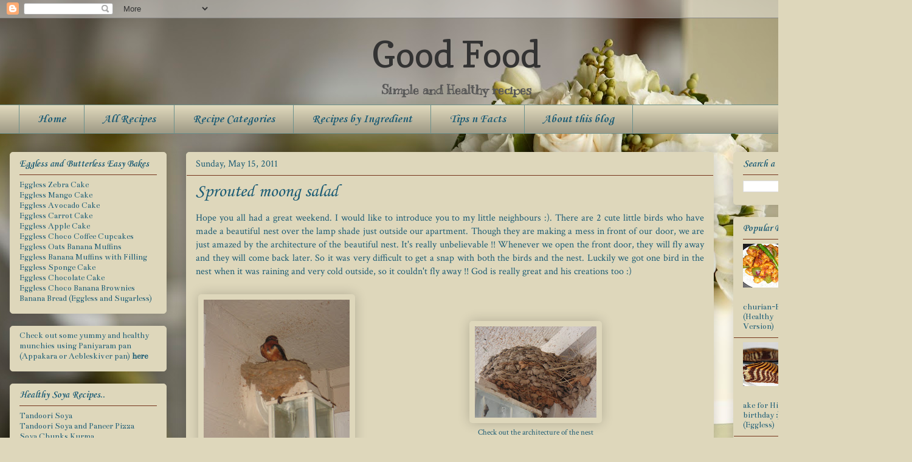

--- FILE ---
content_type: text/html; charset=UTF-8
request_url: https://sobha-goodfood.blogspot.com/2011/05/sprouted-moong-salad.html?showComment=1305609909457
body_size: 26574
content:
<!DOCTYPE html>
<html class='v2' dir='ltr' xmlns='http://www.w3.org/1999/xhtml' xmlns:b='http://www.google.com/2005/gml/b' xmlns:data='http://www.google.com/2005/gml/data' xmlns:expr='http://www.google.com/2005/gml/expr'>
<head>
<link href='https://www.blogger.com/static/v1/widgets/4128112664-css_bundle_v2.css' rel='stylesheet' type='text/css'/>
<meta content='IE=EmulateIE7' http-equiv='X-UA-Compatible'/>
<meta content='width=1100' name='viewport'/>
<meta content='text/html; charset=UTF-8' http-equiv='Content-Type'/>
<meta content='blogger' name='generator'/>
<link href='https://sobha-goodfood.blogspot.com/favicon.ico' rel='icon' type='image/x-icon'/>
<link href='http://sobha-goodfood.blogspot.com/2011/05/sprouted-moong-salad.html' rel='canonical'/>
<link rel="alternate" type="application/atom+xml" title="Good Food - Atom" href="https://sobha-goodfood.blogspot.com/feeds/posts/default" />
<link rel="alternate" type="application/rss+xml" title="Good Food - RSS" href="https://sobha-goodfood.blogspot.com/feeds/posts/default?alt=rss" />
<link rel="service.post" type="application/atom+xml" title="Good Food - Atom" href="https://www.blogger.com/feeds/1810027733090797352/posts/default" />

<link rel="alternate" type="application/atom+xml" title="Good Food - Atom" href="https://sobha-goodfood.blogspot.com/feeds/6825592226097610307/comments/default" />
<!--Can't find substitution for tag [blog.ieCssRetrofitLinks]-->
<link href='https://blogger.googleusercontent.com/img/b/R29vZ2xl/AVvXsEgaT_TGkmVnugzXMje2_tHX42jFaGgQ_yzgbWaUZwzFLbq5EaKa_UgKfA2RblvIHYE5f5ecCsdjlSr8TXo_2HQfIh0ucyL_LpdLbp82fpghNGuLyIhlAEJ_LNLqvWXR_MCOoxxSy5Cqjlg/s320/DSC08376.JPG' rel='image_src'/>
<meta content='http://sobha-goodfood.blogspot.com/2011/05/sprouted-moong-salad.html' property='og:url'/>
<meta content='Sprouted moong salad' property='og:title'/>
<meta content='  Hope you all had a great weekend. I would like to introduce you to my little neighbours :). There are 2 cute little birds who have made a ...' property='og:description'/>
<meta content='https://blogger.googleusercontent.com/img/b/R29vZ2xl/AVvXsEgaT_TGkmVnugzXMje2_tHX42jFaGgQ_yzgbWaUZwzFLbq5EaKa_UgKfA2RblvIHYE5f5ecCsdjlSr8TXo_2HQfIh0ucyL_LpdLbp82fpghNGuLyIhlAEJ_LNLqvWXR_MCOoxxSy5Cqjlg/w1200-h630-p-k-no-nu/DSC08376.JPG' property='og:image'/>
<title>Good Food: Sprouted moong salad</title>
<style type='text/css'>@font-face{font-family:'Bentham';font-style:normal;font-weight:400;font-display:swap;src:url(//fonts.gstatic.com/s/bentham/v20/VdGeAZQPEpYfmHglGWUxCbSJ7y9Y2g.woff2)format('woff2');unicode-range:U+0100-02BA,U+02BD-02C5,U+02C7-02CC,U+02CE-02D7,U+02DD-02FF,U+0304,U+0308,U+0329,U+1D00-1DBF,U+1E00-1E9F,U+1EF2-1EFF,U+2020,U+20A0-20AB,U+20AD-20C0,U+2113,U+2C60-2C7F,U+A720-A7FF;}@font-face{font-family:'Bentham';font-style:normal;font-weight:400;font-display:swap;src:url(//fonts.gstatic.com/s/bentham/v20/VdGeAZQPEpYfmHglGWsxCbSJ7y8.woff2)format('woff2');unicode-range:U+0000-00FF,U+0131,U+0152-0153,U+02BB-02BC,U+02C6,U+02DA,U+02DC,U+0304,U+0308,U+0329,U+2000-206F,U+20AC,U+2122,U+2191,U+2193,U+2212,U+2215,U+FEFF,U+FFFD;}@font-face{font-family:'Copse';font-style:normal;font-weight:400;font-display:swap;src:url(//fonts.gstatic.com/s/copse/v16/11hPGpDKz1rGb3dkFEmDUq-B.woff2)format('woff2');unicode-range:U+0000-00FF,U+0131,U+0152-0153,U+02BB-02BC,U+02C6,U+02DA,U+02DC,U+0304,U+0308,U+0329,U+2000-206F,U+20AC,U+2122,U+2191,U+2193,U+2212,U+2215,U+FEFF,U+FFFD;}@font-face{font-family:'Corsiva';font-style:normal;font-weight:400;font-display:swap;src:url(//fonts.gstatic.com/l/font?kit=zOL84pjBmb1Z8oKb8rCr7O5Gs-A&skey=b9a50c359455acd3&v=v20)format('woff2');unicode-range:U+0000-00FF,U+0131,U+0152-0153,U+02BB-02BC,U+02C6,U+02DA,U+02DC,U+0304,U+0308,U+0329,U+2000-206F,U+20AC,U+2122,U+2191,U+2193,U+2212,U+2215,U+FEFF,U+FFFD;}@font-face{font-family:'Corsiva';font-style:normal;font-weight:700;font-display:swap;src:url(//fonts.gstatic.com/l/font?kit=zOL54pjBmb1Z8oKb-guO-cNkvspEgOo&skey=fa0e5cf7b1863096&v=v20)format('woff2');unicode-range:U+0000-00FF,U+0131,U+0152-0153,U+02BB-02BC,U+02C6,U+02DA,U+02DC,U+0304,U+0308,U+0329,U+2000-206F,U+20AC,U+2122,U+2191,U+2193,U+2212,U+2215,U+FEFF,U+FFFD;}@font-face{font-family:'Crimson Text';font-style:normal;font-weight:400;font-display:swap;src:url(//fonts.gstatic.com/s/crimsontext/v19/wlp2gwHKFkZgtmSR3NB0oRJfYAhTIfFd3IhG.woff2)format('woff2');unicode-range:U+0102-0103,U+0110-0111,U+0128-0129,U+0168-0169,U+01A0-01A1,U+01AF-01B0,U+0300-0301,U+0303-0304,U+0308-0309,U+0323,U+0329,U+1EA0-1EF9,U+20AB;}@font-face{font-family:'Crimson Text';font-style:normal;font-weight:400;font-display:swap;src:url(//fonts.gstatic.com/s/crimsontext/v19/wlp2gwHKFkZgtmSR3NB0oRJfYQhTIfFd3IhG.woff2)format('woff2');unicode-range:U+0100-02BA,U+02BD-02C5,U+02C7-02CC,U+02CE-02D7,U+02DD-02FF,U+0304,U+0308,U+0329,U+1D00-1DBF,U+1E00-1E9F,U+1EF2-1EFF,U+2020,U+20A0-20AB,U+20AD-20C0,U+2113,U+2C60-2C7F,U+A720-A7FF;}@font-face{font-family:'Crimson Text';font-style:normal;font-weight:400;font-display:swap;src:url(//fonts.gstatic.com/s/crimsontext/v19/wlp2gwHKFkZgtmSR3NB0oRJfbwhTIfFd3A.woff2)format('woff2');unicode-range:U+0000-00FF,U+0131,U+0152-0153,U+02BB-02BC,U+02C6,U+02DA,U+02DC,U+0304,U+0308,U+0329,U+2000-206F,U+20AC,U+2122,U+2191,U+2193,U+2212,U+2215,U+FEFF,U+FFFD;}@font-face{font-family:'Kranky';font-style:normal;font-weight:400;font-display:swap;src:url(//fonts.gstatic.com/s/kranky/v29/hESw6XVgJzlPsFn8oR2FRIzX_g.woff2)format('woff2');unicode-range:U+0000-00FF,U+0131,U+0152-0153,U+02BB-02BC,U+02C6,U+02DA,U+02DC,U+0304,U+0308,U+0329,U+2000-206F,U+20AC,U+2122,U+2191,U+2193,U+2212,U+2215,U+FEFF,U+FFFD;}</style>
<style id='page-skin-1' type='text/css'><!--
/*
-----------------------------------------------
Blogger Template Style
Name:     Awesome Inc.
Designer: Tina Chen
URL:      tinachen.org
----------------------------------------------- */
/* Variable definitions
====================
<Group description="Comment Font" selector=".comments .comments-content .comment-content, .ss">
<Variable name="sscommentfont" description="Comment Font" type="font"
default="normal normal 100% 'Trebuchet MS', Trebuchet, Verdana, Sans-serif"/>
<Variable name="sscommentcolor" description="Comment Color" type="color" default="#000000"/>
</Group>
<Variable name="keycolor" description="Main Color" type="color" default="#ffffff"/>
<Group description="Page" selector="body">
<Variable name="body.font" description="Font" type="font"
default="normal normal 13px Arial, Tahoma, Helvetica, FreeSans, sans-serif"/>
<Variable name="body.background.color" description="Background Color" type="color" default="#000000"/>
<Variable name="body.text.color" description="Text Color" type="color" default="#ffffff"/>
</Group>
<Group description="Links" selector=".main-inner">
<Variable name="link.color" description="Link Color" type="color" default="#888888"/>
<Variable name="link.visited.color" description="Visited Color" type="color" default="#444444"/>
<Variable name="link.hover.color" description="Hover Color" type="color" default="#cccccc"/>
</Group>
<Group description="Blog Title" selector=".header h1">
<Variable name="header.font" description="Title Font" type="font"
default="normal bold 40px Arial, Tahoma, Helvetica, FreeSans, sans-serif"/>
<Variable name="header.text.color" description="Title Color" type="color" default="#1c5c75" />
<Variable name="header.background.color" description="Header Background" type="color" default="transparent" />
</Group>
<Group description="Blog Description" selector=".header .description">
<Variable name="description.font" description="Font" type="font"
default="normal normal 14px Arial, Tahoma, Helvetica, FreeSans, sans-serif"/>
<Variable name="description.text.color" description="Text Color" type="color"
default="#1c5c75" />
</Group>
<Group description="Tabs Text" selector=".tabs-inner .widget li a">
<Variable name="tabs.font" description="Font" type="font"
default="normal bold 14px Arial, Tahoma, Helvetica, FreeSans, sans-serif"/>
<Variable name="tabs.text.color" description="Text Color" type="color" default="#1c5c75"/>
<Variable name="tabs.selected.text.color" description="Selected Color" type="color" default="#1c5c75"/>
</Group>
<Group description="Tabs Background" selector=".tabs-outer .PageList">
<Variable name="tabs.background.color" description="Background Color" type="color" default="#141414"/>
<Variable name="tabs.selected.background.color" description="Selected Color" type="color" default="#444444"/>
<Variable name="tabs.border.color" description="Border Color" type="color" default="#ded7bb"/>
</Group>
<Group description="Date Header" selector=".main-inner .widget h2.date-header, .main-inner .widget h2.date-header span">
<Variable name="date.font" description="Font" type="font"
default="normal normal 14px Arial, Tahoma, Helvetica, FreeSans, sans-serif"/>
<Variable name="date.text.color" description="Text Color" type="color" default="#666666"/>
<Variable name="date.border.color" description="Border Color" type="color" default="#ded7bb"/>
</Group>
<Group description="Post Title" selector="h3.post-title, h4, h3.post-title a">
<Variable name="post.title.font" description="Font" type="font"
default="normal bold 22px Arial, Tahoma, Helvetica, FreeSans, sans-serif"/>
<Variable name="post.title.text.color" description="Text Color" type="color" default="#1c5c75"/>
</Group>
<Group description="Post Background" selector=".post">
<Variable name="post.background.color" description="Background Color" type="color" default="#ded7bb" />
<Variable name="post.border.color" description="Border Color" type="color" default="#ded7bb" />
<Variable name="post.border.bevel.color" description="Bevel Color" type="color" default="#ded7bb"/>
</Group>
<Group description="Gadget Title" selector="h2">
<Variable name="widget.title.font" description="Font" type="font"
default="normal bold 14px Arial, Tahoma, Helvetica, FreeSans, sans-serif"/>
<Variable name="widget.title.text.color" description="Text Color" type="color" default="#1c5c75"/>
</Group>
<Group description="Gadget Text" selector=".sidebar .widget">
<Variable name="widget.font" description="Font" type="font"
default="normal normal 14px Arial, Tahoma, Helvetica, FreeSans, sans-serif"/>
<Variable name="widget.text.color" description="Text Color" type="color" default="#1c5c75"/>
<Variable name="widget.alternate.text.color" description="Alternate Color" type="color" default="#666666"/>
</Group>
<Group description="Gadget Links" selector=".sidebar .widget">
<Variable name="widget.link.color" description="Link Color" type="color" default="#75351c"/>
<Variable name="widget.link.visited.color" description="Visited Color" type="color" default="#6a908c"/>
<Variable name="widget.link.hover.color" description="Hover Color" type="color" default="#5b751c"/>
</Group>
<Group description="Gadget Background" selector=".sidebar .widget">
<Variable name="widget.background.color" description="Background Color" type="color" default="#141414"/>
<Variable name="widget.border.color" description="Border Color" type="color" default="#222222"/>
<Variable name="widget.border.bevel.color" description="Bevel Color" type="color" default="#000000"/>
</Group>
<Group description="Sidebar Background" selector=".column-left-inner .column-right-inner">
<Variable name="widget.outer.background.color" description="Background Color" type="color" default="transparent" />
</Group>
<Group description="Images" selector=".main-inner">
<Variable name="image.background.color" description="Background Color" type="color" default="transparent"/>
<Variable name="image.border.color" description="Border Color" type="color" default="transparent"/>
</Group>
<Group description="Feed" selector=".blog-feeds">
<Variable name="feed.text.color" description="Text Color" type="color" default="#1c5c75"/>
</Group>
<Group description="Feed Links" selector=".blog-feeds">
<Variable name="feed.link.color" description="Link Color" type="color" default="#75351c"/>
<Variable name="feed.link.visited.color" description="Visited Color" type="color" default="#6a908c"/>
<Variable name="feed.link.hover.color" description="Hover Color" type="color" default="#5b751c"/>
</Group>
<Group description="Pager" selector=".blog-pager">
<Variable name="pager.background.color" description="Background Color" type="color" default="#ded7bb" />
</Group>
<Group description="Footer" selector=".footer-outer">
<Variable name="footer.background.color" description="Background Color" type="color" default="#ded7bb" />
<Variable name="footer.text.color" description="Text Color" type="color" default="#1c5c75" />
</Group>
<Variable name="title.shadow.spread" description="Title Shadow" type="length" default="-1px"/>
<Variable name="body.background" description="Body Background" type="background"
color="#ded7bb"
default="$(color) none repeat scroll top left"/>
<Variable name="body.background.gradient.cap" description="Body Gradient Cap" type="url"
default="none"/>
<Variable name="body.background.size" description="Body Background Size" type="string" default="auto"/>
<Variable name="tabs.background.gradient" description="Tabs Background Gradient" type="url"
default="none"/>
<Variable name="header.background.gradient" description="Header Background Gradient" type="url" default="none" />
<Variable name="header.padding.top" description="Header Top Padding" type="length" default="22px" />
<Variable name="header.margin.top" description="Header Top Margin" type="length" default="0" />
<Variable name="header.margin.bottom" description="Header Bottom Margin" type="length" default="0" />
<Variable name="widget.padding.top" description="Widget Padding Top" type="length" default="8px" />
<Variable name="widget.padding.side" description="Widget Padding Side" type="length" default="15px" />
<Variable name="widget.outer.margin.top" description="Widget Top Margin" type="length" default="0" />
<Variable name="widget.outer.background.gradient" description="Gradient" type="url" default="none" />
<Variable name="widget.border.radius" description="Gadget Border Radius" type="length" default="0" />
<Variable name="outer.shadow.spread" description="Outer Shadow Size" type="length" default="0" />
<Variable name="date.header.border.radius.top" description="Date Header Border Radius Top" type="length" default="0" />
<Variable name="date.header.position" description="Date Header Position" type="length" default="15px" />
<Variable name="date.space" description="Date Space" type="length" default="30px" />
<Variable name="date.position" description="Date Float" type="string" default="static" />
<Variable name="date.padding.bottom" description="Date Padding Bottom" type="length" default="0" />
<Variable name="date.border.size" description="Date Border Size" type="length" default="0" />
<Variable name="date.background" description="Date Background" type="background" color="transparent"
default="$(color) none no-repeat scroll top left" />
<Variable name="date.first.border.radius.top" description="Date First top radius" type="length" default="5px" />
<Variable name="date.last.space.bottom" description="Date Last Space Bottom" type="length"
default="20px" />
<Variable name="date.last.border.radius.bottom" description="Date Last bottom radius" type="length" default="5px" />
<Variable name="post.first.padding.top" description="First Post Padding Top" type="length" default="0" />
<Variable name="image.shadow.spread" description="Image Shadow Size" type="length" default="0"/>
<Variable name="image.border.radius" description="Image Border Radius" type="length" default="0"/>
<Variable name="separator.outdent" description="Separator Outdent" type="length" default="15px" />
<Variable name="title.separator.border.size" description="Widget Title Border Size" type="length" default="1px" />
<Variable name="list.separator.border.size" description="List Separator Border Size" type="length" default="1px" />
<Variable name="shadow.spread" description="Shadow Size" type="length" default="0"/>
<Variable name="startSide" description="Side where text starts in blog language" type="automatic" default="left"/>
<Variable name="endSide" description="Side where text ends in blog language" type="automatic" default="right"/>
<Variable name="date.side" description="Side where date header is placed" type="string" default="right"/>
<Variable name="pager.border.radius.top" description="Pager Border Top Radius" type="length" default="5px" />
<Variable name="pager.space.top" description="Pager Top Space" type="length" default="1em" />
<Variable name="footer.background.gradient" description="Background Gradient" type="url" default="none" />
*/
/* Content
----------------------------------------------- */
body {
font: normal normal 16px Crimson Text;
color: #1c5c75;
background: #ded7bb url(//themes.googleusercontent.com/image?id=1cEwH1_zma72qohLBd3cS7qxQXzZyxJH8Z3G_PqBz-dZ4yE1SXbKa3LkUOBzUQxodamBJ) no-repeat fixed top center /* Credit: davidf (http://www.istockphoto.com/googleimages.php?id=3297676&platform=blogger) */;
}
html body .content-outer {
min-width: 0;
max-width: 100%;
width: 100%;
}
a:link {
text-decoration: none;
color: #75351c;
}
a:visited {
text-decoration: none;
color: #6a908c;
}
a:hover {
text-decoration: underline;
color: #5b751c;
}
.body-fauxcolumn-outer .cap-top {
position: absolute;
z-index: 1;
height: 276px;
width: 100%;
background: transparent none repeat-x scroll top left;
_background-image: none;
}
/* Columns
----------------------------------------------- */
.content-inner {
padding: 0;
}
.header-inner .section {
margin: 0 16px;
}
.tabs-inner .section {
margin: 0 16px;
}
.main-inner {
padding-top: 30px;
}
.main-inner .column-center-inner,
.main-inner .column-left-inner,
.main-inner .column-right-inner {
padding: 0 5px;
}
*+html body .main-inner .column-center-inner {
margin-top: -30px;
}
#layout .main-inner .column-center-inner {
margin-top: 0;
}
/* Header
----------------------------------------------- */
.header-outer {
margin: 0 0 0 0;
background: transparent none repeat scroll 0 0;
}
.Header h1 {
font: normal normal 60px Copse;
color: #333333;
text-shadow: 0 0 -1px #000000;
}
.Header h1 a {
color: #333333;
}
.Header .description {
font: normal bold 20px Kranky;
color: #565656;
}
.header-inner .Header .titlewrapper,
.header-inner .Header .descriptionwrapper {
padding-left: 0;
padding-right: 0;
margin-bottom: 0;
}
.header-inner .Header .titlewrapper {
padding-top: 22px;
}
/* Tabs
----------------------------------------------- */
.tabs-outer {
overflow: hidden;
position: relative;
background: #ded7bb url(//www.blogblog.com/1kt/awesomeinc/tabs_gradient_light.png) repeat scroll 0 0;
}
#layout .tabs-outer {
overflow: visible;
}
.tabs-cap-top, .tabs-cap-bottom {
position: absolute;
width: 100%;
border-top: 1px solid #6a908c;
}
.tabs-cap-bottom {
bottom: 0;
}
.tabs-inner .widget li a {
display: inline-block;
margin: 0;
padding: .6em 1.5em;
font: normal bold 20px Corsiva;
color: #1c5c75;
border-top: 1px solid #6a908c;
border-bottom: 1px solid #6a908c;
border-left: 1px solid #6a908c;
}
.tabs-inner .widget li:last-child a {
border-right: 1px solid #6a908c;
}
.tabs-inner .widget li.selected a, .tabs-inner .widget li a:hover {
background: #908c6a url(//www.blogblog.com/1kt/awesomeinc/tabs_gradient_light.png) repeat-x scroll 0 -100px;
color: #75351c;
}
/* Headings
----------------------------------------------- */
h2 {
font: normal bold 16px Corsiva;
color: #1c5c75;
}
/* Widgets
----------------------------------------------- */
.main-inner .section {
margin: 0 27px;
padding: 0;
}
.main-inner .column-left-outer,
.main-inner .column-right-outer {
margin-top: 0;
}
#layout .main-inner .column-left-outer,
#layout .main-inner .column-right-outer {
margin-top: 0;
}
.main-inner .column-left-inner,
.main-inner .column-right-inner {
background: transparent none repeat 0 0;
-moz-box-shadow: 0 0 0 rgba(0, 0, 0, .2);
-webkit-box-shadow: 0 0 0 rgba(0, 0, 0, .2);
-goog-ms-box-shadow: 0 0 0 rgba(0, 0, 0, .2);
box-shadow: 0 0 0 rgba(0, 0, 0, .2);
-moz-border-radius: 5px;
-webkit-border-radius: 5px;
-goog-ms-border-radius: 5px;
border-radius: 5px;
}
#layout .main-inner .column-left-inner,
#layout .main-inner .column-right-inner {
margin-top: 0;
}
.sidebar .widget {
font: normal normal 14px Bentham;
color: #1c5c75;
}
.sidebar .widget a:link {
color: #1c5c75;
}
.sidebar .widget a:visited {
color: #75351c;
}
.sidebar .widget a:hover {
color: #5b751c;
}
.sidebar .widget h2 {
text-shadow: 0 0 -1px #000000;
}
.main-inner .widget {
background-color: #ded7bb;
border: 1px solid #ded7bb;
padding: 0 15px 15px;
margin: 20px -16px;
-moz-box-shadow: 0 0 20px rgba(0, 0, 0, .2);
-webkit-box-shadow: 0 0 20px rgba(0, 0, 0, .2);
-goog-ms-box-shadow: 0 0 20px rgba(0, 0, 0, .2);
box-shadow: 0 0 20px rgba(0, 0, 0, .2);
-moz-border-radius: 5px;
-webkit-border-radius: 5px;
-goog-ms-border-radius: 5px;
border-radius: 5px;
}
.main-inner .widget h2 {
margin: 0 -0;
padding: .6em 0 .5em;
border-bottom: 1px solid #75351c;
}
.footer-inner .widget h2 {
padding: 0 0 .4em;
border-bottom: 1px solid #75351c;
}
.main-inner .widget h2 + div, .footer-inner .widget h2 + div {
border-top: 1px solid #ded7bb;
padding-top: 8px;
}
.main-inner .widget .widget-content {
margin: 0 -0;
padding: 7px 0 0;
}
.main-inner .widget ul, .main-inner .widget #ArchiveList ul.flat {
margin: -8px -15px 0;
padding: 0;
list-style: none;
}
.main-inner .widget #ArchiveList {
margin: -8px 0 0;
}
.main-inner .widget ul li, .main-inner .widget #ArchiveList ul.flat li {
padding: .5em 15px;
text-indent: 0;
color: #75351c;
border-top: 0 solid #ded7bb;
border-bottom: 1px solid #75351c;
}
.main-inner .widget #ArchiveList ul li {
padding-top: .25em;
padding-bottom: .25em;
}
.main-inner .widget ul li:first-child, .main-inner .widget #ArchiveList ul.flat li:first-child {
border-top: none;
}
.main-inner .widget ul li:last-child, .main-inner .widget #ArchiveList ul.flat li:last-child {
border-bottom: none;
}
.post-body {
position: relative;
}
.main-inner .widget .post-body ul {
padding: 0 2.5em;
margin: .5em 0;
list-style: disc;
}
.main-inner .widget .post-body ul li {
padding: 0.25em 0;
margin-bottom: .25em;
color: #1c5c75;
border: none;
}
.footer-inner .widget ul {
padding: 0;
list-style: none;
}
.widget .zippy {
color: #75351c;
}
#header-inner {text-align: center ;}
/* Posts
----------------------------------------------- */
body .main-inner .Blog {
padding: 0;
margin-bottom: 1em;
background-color: transparent;
border: none;
-moz-box-shadow: 0 0 0 rgba(0, 0, 0, 0);
-webkit-box-shadow: 0 0 0 rgba(0, 0, 0, 0);
-goog-ms-box-shadow: 0 0 0 rgba(0, 0, 0, 0);
box-shadow: 0 0 0 rgba(0, 0, 0, 0);
}
.main-inner .section:last-child .Blog:last-child {
padding: 0;
margin-bottom: 1em;
}
.main-inner .widget h2.date-header {
margin: 0 -15px 1px;
padding: 0 0 0 0;
font: normal normal 16px Crimson Text;
color: #1c5c75;
background: transparent none no-repeat scroll top left;
border-top: 0 solid #ded7bb;
border-bottom: 1px solid #75351c;
-moz-border-radius-topleft: 0;
-moz-border-radius-topright: 0;
-webkit-border-top-left-radius: 0;
-webkit-border-top-right-radius: 0;
border-top-left-radius: 0;
border-top-right-radius: 0;
position: static;
bottom: 100%;
right: 15px;
text-shadow: 0 0 -1px #000000;
}
.main-inner .widget h2.date-header span {
font: normal normal 16px Crimson Text;
display: block;
padding: .5em 15px;
border-left: 0 solid #ded7bb;
border-right: 0 solid #ded7bb;
}
.date-outer {
position: relative;
margin: 30px 0 20px;
padding: 0 15px;
background-color: #ded7bb;
border: 1px solid #ded7bb;
-moz-box-shadow: 0 0 20px rgba(0, 0, 0, .2);
-webkit-box-shadow: 0 0 20px rgba(0, 0, 0, .2);
-goog-ms-box-shadow: 0 0 20px rgba(0, 0, 0, .2);
box-shadow: 0 0 20px rgba(0, 0, 0, .2);
-moz-border-radius: 5px;
-webkit-border-radius: 5px;
-goog-ms-border-radius: 5px;
border-radius: 5px;
}
.date-outer:first-child {
margin-top: 0;
}
.date-outer:last-child {
margin-bottom: 20px;
-moz-border-radius-bottomleft: 5px;
-moz-border-radius-bottomright: 5px;
-webkit-border-bottom-left-radius: 5px;
-webkit-border-bottom-right-radius: 5px;
-goog-ms-border-bottom-left-radius: 5px;
-goog-ms-border-bottom-right-radius: 5px;
border-bottom-left-radius: 5px;
border-bottom-right-radius: 5px;
}
.date-posts {
margin: 0 -0;
padding: 0 0;
clear: both;
}
.post-outer, .inline-ad {
border-top: 1px solid #6a908c;
margin: 0 -0;
padding: 15px 0;
}
.post-outer {
padding-bottom: 10px;
}
.post-outer:first-child {
padding-top: 0;
border-top: none;
}
.post-outer:last-child, .inline-ad:last-child {
border-bottom: none;
}
.post-body {
position: relative;
}
.post-body img {
padding: 8px;
background: transparent;
border: 1px solid transparent;
-moz-box-shadow: 0 0 20px rgba(0, 0, 0, .2);
-webkit-box-shadow: 0 0 20px rgba(0, 0, 0, .2);
box-shadow: 0 0 20px rgba(0, 0, 0, .2);
-moz-border-radius: 5px;
-webkit-border-radius: 5px;
border-radius: 5px;
}
h3.post-title, h4 {
font: normal normal 30px Corsiva;
color: #1c5c75;
}
h3.post-title a {
font: normal normal 30px Corsiva;
color: #1c5c75;
}
h3.post-title a:hover {
color: #5b751c;
text-decoration: underline;
}
.post-header {
margin: 0 0 1em;
}
.post-body {
line-height: 1.4;
}
.post-outer h2 {
color: #1c5c75;
}
.post-footer {
margin: 1.5em 0 0;
}
#blog-pager {
padding: 15px;
font-size: 120%;
background-color: #ded7bb;
border: 1px solid #ded7bb;
-moz-box-shadow: 0 0 20px rgba(0, 0, 0, .2);
-webkit-box-shadow: 0 0 20px rgba(0, 0, 0, .2);
-goog-ms-box-shadow: 0 0 20px rgba(0, 0, 0, .2);
box-shadow: 0 0 20px rgba(0, 0, 0, .2);
-moz-border-radius: 5px;
-webkit-border-radius: 5px;
-goog-ms-border-radius: 5px;
border-radius: 5px;
-moz-border-radius-topleft: 5px;
-moz-border-radius-topright: 5px;
-webkit-border-top-left-radius: 5px;
-webkit-border-top-right-radius: 5px;
-goog-ms-border-top-left-radius: 5px;
-goog-ms-border-top-right-radius: 5px;
border-top-left-radius: 5px;
border-top-right-radius-topright: 5px;
margin-top: 1em;
}
.blog-feeds, .post-feeds {
margin: 1em 0;
text-align: center;
color: #1c5c75;
}
.blog-feeds a, .post-feeds a {
color: #75351c;
}
.blog-feeds a:visited, .post-feeds a:visited {
color: #6a908c;
}
.blog-feeds a:hover, .post-feeds a:hover {
color: #5b751c;
}
.post-outer .comments {
margin-top: 2em;
}
.comments .comments-content .comment-content, .ss{
font: normal normal 16px Crimson Text;
color: #1c5c75;
}
/* Footer
----------------------------------------------- */
.footer-outer {
margin: -20px 0 -1px;
padding: 20px 0 0;
color: #1c5c75;
overflow: hidden;
}
.footer-fauxborder-left {
border-top: 1px solid #ded7bb;
background: #ded7bb none repeat scroll 0 0;
-moz-box-shadow: 0 0 20px rgba(0, 0, 0, .2);
-webkit-box-shadow: 0 0 20px rgba(0, 0, 0, .2);
-goog-ms-box-shadow: 0 0 20px rgba(0, 0, 0, .2);
box-shadow: 0 0 20px rgba(0, 0, 0, .2);
margin: 0 -20px;
}
/* Mobile
----------------------------------------------- */
*+html body.mobile .main-inner .column-center-inner {
margin-top: 0;
}
.mobile .main-inner .widget {
padding: 0 0 15px;
}
.mobile .main-inner .widget h2 + div,
.mobile .footer-inner .widget h2 + div {
border-top: none;
padding-top: 0;
}
.mobile .footer-inner .widget h2 {
padding: 0.5em 0;
border-bottom: none;
}
.mobile .main-inner .widget .widget-content {
margin: 0;
padding: 7px 0 0;
}
.mobile .main-inner .widget ul,
.mobile .main-inner .widget #ArchiveList ul.flat {
margin: 0 -15px 0;
}
.mobile .main-inner .widget h2.date-header {
right: 0;
}
.mobile .date-header span {
padding: 0.4em 0;
}
.mobile .date-outer:first-child {
margin-bottom: 0;
border: 1px solid #ded7bb;
-moz-border-radius-topleft: 5px;
-moz-border-radius-topright: 5px;
-webkit-border-top-left-radius: 5px;
-webkit-border-top-right-radius: 5px;
-goog-ms-border-top-left-radius: 5px;
-goog-ms-border-top-right-radius: 5px;
border-top-left-radius: 5px;
border-top-right-radius: 5px;
}
.mobile .date-outer {
border-color: #ded7bb;
border-width: 0 1px 1px;
}
.mobile .date-outer:last-child {
margin-bottom: 0;
}
.mobile .main-inner {
padding: 0;
}
.mobile .header-inner .section {
margin: 0;
}
.mobile .blog-posts {
padding: 0 10px;
}
.mobile .post-outer, .mobile .inline-ad {
padding: 5px 0;
}
.mobile .tabs-inner .section {
margin: 0 10px;
}
.mobile .main-inner .widget h2 {
margin: 0;
padding: 0;
}
.mobile .main-inner .widget h2.date-header span {
padding: 0;
}
.mobile .main-inner .widget .widget-content {
margin: 0;
padding: 7px 0 0;
}
.mobile #blog-pager {
border: 1px solid transparent;
background: #ded7bb none repeat scroll 0 0;
}
.mobile .main-inner .column-left-inner,
.mobile .main-inner .column-right-inner {
background: transparent none repeat 0 0;
-moz-box-shadow: none;
-webkit-box-shadow: none;
-goog-ms-box-shadow: none;
box-shadow: none;
}
.mobile .date-posts {
margin: 0;
padding: 0;
}
.mobile .footer-fauxborder-left {
margin: 0;
border-top: inherit;
}
.mobile .main-inner .section:last-child .Blog:last-child {
margin-bottom: 0;
}
.mobile-index-contents {
color: #1c5c75;
}
.mobile .mobile-link-button {
background: #75351c url(//www.blogblog.com/1kt/awesomeinc/tabs_gradient_light.png) repeat scroll 0 0;
}
.mobile-link-button a:link, .mobile-link-button a:visited {
color: #ded7bb;
}
body.mobile {
background-size: auto;
}
/*----- MBT Drop Down Menu ----*/
#mbtnavbar {
background: #060505;
width: 960px;
color: #FFF;
margin: 0px;
padding: 0;
position: relative;
border-top:0px solid #960100;
height:35px;
}
#mbtnav {
margin: 0;
padding: 0;
}
#mbtnav ul {
float: left;
list-style: none;
margin: 0;
padding: 0;
}
#mbtnav li {
list-style: none;
margin: 0;
padding: 0;
border-left:1px solid #333;
border-right:1px solid #333;
height:35px;
}
#mbtnav li a, #mbtnav li a:link, #mbtnav li a:visited {
color: #FFF;
display: block;
font:normal 12px Helvetica, sans-serif;
margin: 0;
padding: 9px 12px 10px 12px;
text-decoration: none;
}
#mbtnav li a:hover, #mbtnav li a:active {
background: #BF0100;
color: #FFF;
display: block;
text-decoration: none;
margin: 0;
padding: 9px 12px 10px 12px;
}
#mbtnav li {
float: left;
padding: 0;
}
#mbtnav li ul {
z-index: 9999;
position: absolute;
left: -999em;
height: auto;
width: 160px;
margin: 0;
padding: 0;
}
#mbtnav li ul a {
width: 140px;
}
#mbtnav li ul ul {
margin: -25px 0 0 161px;
}
#mbtnav li:hover ul ul, #mbtnav li:hover ul ul ul, #mbtnav li.sfhover ul ul, #mbtnav li.sfhover ul ul ul {
left: -999em;
}
#mbtnav li:hover ul, #mbtnav li li:hover ul, #mbtnav li li li:hover ul, #mbtnav li.sfhover ul, #mbtnav li li.sfhover ul, #mbtnav li li li.sfhover ul {
left: auto;
}
#mbtnav li:hover, #mbtnav li.sfhover {
position: static;
}
#mbtnav li li a, #mbtnav li li a:link, #mbtnav li li a:visited {
background: #BF0100;
width: 120px;
color: #FFF;
display: block;
font:normal 12px Helvetica, sans-serif;
margin: 0;
padding: 9px 12px 10px 12px;
text-decoration: none;
z-index:9999;
border-bottom:1px dotted #333;
}
#mbtnav li li a:hover, #mbtnavli li a:active {
background: #060505;
color: #FFF;
display: block;
margin: 0;
padding: 9px 12px 10px 12px;
text-decoration: none;
}
--></style>
<style id='template-skin-1' type='text/css'><!--
body {
min-width: 1500px;
}
.content-outer, .content-fauxcolumn-outer, .region-inner {
min-width: 1500px;
max-width: 1500px;
_width: 1500px;
}
.main-inner .columns {
padding-left: 290px;
padding-right: 310px;
}
.main-inner .fauxcolumn-center-outer {
left: 290px;
right: 310px;
/* IE6 does not respect left and right together */
_width: expression(this.parentNode.offsetWidth -
parseInt("290px") -
parseInt("310px") + 'px');
}
.main-inner .fauxcolumn-left-outer {
width: 290px;
}
.main-inner .fauxcolumn-right-outer {
width: 310px;
}
.main-inner .column-left-outer {
width: 290px;
right: 100%;
margin-left: -290px;
}
.main-inner .column-right-outer {
width: 310px;
margin-right: -310px;
}
#layout {
min-width: 0;
}
#layout .content-outer {
min-width: 0;
width: 800px;
}
#layout .region-inner {
min-width: 0;
width: auto;
}
--></style>
<link href='https://www.blogger.com/dyn-css/authorization.css?targetBlogID=1810027733090797352&amp;zx=26da9c5b-91a6-4c43-af1f-959bf66c6ded' media='none' onload='if(media!=&#39;all&#39;)media=&#39;all&#39;' rel='stylesheet'/><noscript><link href='https://www.blogger.com/dyn-css/authorization.css?targetBlogID=1810027733090797352&amp;zx=26da9c5b-91a6-4c43-af1f-959bf66c6ded' rel='stylesheet'/></noscript>
<meta name='google-adsense-platform-account' content='ca-host-pub-1556223355139109'/>
<meta name='google-adsense-platform-domain' content='blogspot.com'/>

<!-- data-ad-client=ca-pub-0551209724992491 -->

</head>
<body class='loading'>
<div class='navbar section' id='navbar'><div class='widget Navbar' data-version='1' id='Navbar1'><script type="text/javascript">
    function setAttributeOnload(object, attribute, val) {
      if(window.addEventListener) {
        window.addEventListener('load',
          function(){ object[attribute] = val; }, false);
      } else {
        window.attachEvent('onload', function(){ object[attribute] = val; });
      }
    }
  </script>
<div id="navbar-iframe-container"></div>
<script type="text/javascript" src="https://apis.google.com/js/platform.js"></script>
<script type="text/javascript">
      gapi.load("gapi.iframes:gapi.iframes.style.bubble", function() {
        if (gapi.iframes && gapi.iframes.getContext) {
          gapi.iframes.getContext().openChild({
              url: 'https://www.blogger.com/navbar/1810027733090797352?po\x3d6825592226097610307\x26origin\x3dhttps://sobha-goodfood.blogspot.com',
              where: document.getElementById("navbar-iframe-container"),
              id: "navbar-iframe"
          });
        }
      });
    </script><script type="text/javascript">
(function() {
var script = document.createElement('script');
script.type = 'text/javascript';
script.src = '//pagead2.googlesyndication.com/pagead/js/google_top_exp.js';
var head = document.getElementsByTagName('head')[0];
if (head) {
head.appendChild(script);
}})();
</script>
</div></div>
<div class='body-fauxcolumns'>
<div class='fauxcolumn-outer body-fauxcolumn-outer'>
<div class='cap-top'>
<div class='cap-left'></div>
<div class='cap-right'></div>
</div>
<div class='fauxborder-left'>
<div class='fauxborder-right'></div>
<div class='fauxcolumn-inner'>
</div>
</div>
<div class='cap-bottom'>
<div class='cap-left'></div>
<div class='cap-right'></div>
</div>
</div>
</div>
<div class='content'>
<div class='content-fauxcolumns'>
<div class='fauxcolumn-outer content-fauxcolumn-outer'>
<div class='cap-top'>
<div class='cap-left'></div>
<div class='cap-right'></div>
</div>
<div class='fauxborder-left'>
<div class='fauxborder-right'></div>
<div class='fauxcolumn-inner'>
</div>
</div>
<div class='cap-bottom'>
<div class='cap-left'></div>
<div class='cap-right'></div>
</div>
</div>
</div>
<div class='content-outer'>
<div class='content-cap-top cap-top'>
<div class='cap-left'></div>
<div class='cap-right'></div>
</div>
<div class='fauxborder-left content-fauxborder-left'>
<div class='fauxborder-right content-fauxborder-right'></div>
<div class='content-inner'>
<header>
<div class='header-outer'>
<div class='header-cap-top cap-top'>
<div class='cap-left'></div>
<div class='cap-right'></div>
</div>
<div class='fauxborder-left header-fauxborder-left'>
<div class='fauxborder-right header-fauxborder-right'></div>
<div class='region-inner header-inner'>
<div class='header section' id='header'><div class='widget Header' data-version='1' id='Header1'>
<div id='header-inner'>
<div class='titlewrapper'>
<h1 class='title'>
<a href='https://sobha-goodfood.blogspot.com/'>Good Food</a>
</h1>
</div>
<div class='descriptionwrapper'>
<p class='description'><span>Simple and Healthy recipes</span></p>
</div>
</div>
</div></div>
</div>
</div>
<div class='header-cap-bottom cap-bottom'>
<div class='cap-left'></div>
<div class='cap-right'></div>
</div>
</div>
</header>
<div class='tabs-outer'>
<div class='tabs-cap-top cap-top'>
<div class='cap-left'></div>
<div class='cap-right'></div>
</div>
<div class='fauxborder-left tabs-fauxborder-left'>
<div class='fauxborder-right tabs-fauxborder-right'></div>
<div class='region-inner tabs-inner'>
<div class='tabs section' id='crosscol'><div class='widget PageList' data-version='1' id='PageList1'>
<h2>Pages</h2>
<div class='widget-content'>
<ul>
<li>
<a href='https://sobha-goodfood.blogspot.com/'>Home</a>
</li>
<li>
<a href='https://sobha-goodfood.blogspot.com/p/function-getypipetlfeed-document.html'>All Recipes</a>
</li>
<li>
<a href='https://sobha-goodfood.blogspot.com/p/recipe-categories.html'>Recipe Categories</a>
</li>
<li>
<a href='https://sobha-goodfood.blogspot.com/p/recipes-by-ingredient.html'>Recipes by Ingredient</a>
</li>
<li>
<a href='https://sobha-goodfood.blogspot.com/p/tips-n-facts.html'>Tips n Facts</a>
</li>
<li>
<a href='https://sobha-goodfood.blogspot.com/p/about-me.html'>About this blog</a>
</li>
</ul>
<div class='clear'></div>
</div>
</div></div>
<div class='tabs no-items section' id='crosscol-overflow'></div>
</div>
</div>
<div class='tabs-cap-bottom cap-bottom'>
<div class='cap-left'></div>
<div class='cap-right'></div>
</div>
</div>
<div class='main-outer'>
<div class='main-cap-top cap-top'>
<div class='cap-left'></div>
<div class='cap-right'></div>
</div>
<div class='fauxborder-left main-fauxborder-left'>
<div class='fauxborder-right main-fauxborder-right'></div>
<div class='region-inner main-inner'>
<div class='columns fauxcolumns'>
<div class='fauxcolumn-outer fauxcolumn-center-outer'>
<div class='cap-top'>
<div class='cap-left'></div>
<div class='cap-right'></div>
</div>
<div class='fauxborder-left'>
<div class='fauxborder-right'></div>
<div class='fauxcolumn-inner'>
</div>
</div>
<div class='cap-bottom'>
<div class='cap-left'></div>
<div class='cap-right'></div>
</div>
</div>
<div class='fauxcolumn-outer fauxcolumn-left-outer'>
<div class='cap-top'>
<div class='cap-left'></div>
<div class='cap-right'></div>
</div>
<div class='fauxborder-left'>
<div class='fauxborder-right'></div>
<div class='fauxcolumn-inner'>
</div>
</div>
<div class='cap-bottom'>
<div class='cap-left'></div>
<div class='cap-right'></div>
</div>
</div>
<div class='fauxcolumn-outer fauxcolumn-right-outer'>
<div class='cap-top'>
<div class='cap-left'></div>
<div class='cap-right'></div>
</div>
<div class='fauxborder-left'>
<div class='fauxborder-right'></div>
<div class='fauxcolumn-inner'>
</div>
</div>
<div class='cap-bottom'>
<div class='cap-left'></div>
<div class='cap-right'></div>
</div>
</div>
<!-- corrects IE6 width calculation -->
<div class='columns-inner'>
<div class='column-center-outer'>
<div class='column-center-inner'>
<div class='main section' id='main'><div class='widget Blog' data-version='1' id='Blog1'>
<div class='blog-posts hfeed'>
<!--Can't find substitution for tag [defaultAdStart]-->

          <div class="date-outer">
        
<h2 class='date-header'><span>Sunday, May 15, 2011</span></h2>

          <div class="date-posts">
        
<div class='post-outer'>
<div class='post hentry'>
<a name='6825592226097610307'></a>
<h3 class='post-title entry-title'>
Sprouted moong salad
</h3>
<div class='post-header'>
<div class='post-header-line-1'></div>
</div>
<div class='post-body entry-content' id='post-body-6825592226097610307'>
<div dir="ltr" style="text-align: left;" trbidi="on">
<div style="text-align: justify;">
Hope you all had a great weekend. I would like to introduce you to my little neighbours :). There are 2 cute little birds who have made a beautiful nest over the lamp shade just outside our apartment. Though they are making a mess in front of our door, we are just amazed by the architecture of the beautiful nest. It's really unbelievable !! Whenever we open the front door, they will fly away and they will come back later. So it was very difficult to get a snap with both the birds and the nest. Luckily we got one bird in the nest when it was raining and very cold outside, so it couldn't fly away !! God is really great and his creations too :)</div>
<div style="text-align: justify;">
<br /></div>
<div style="text-align: justify;">
<table cellpadding="0" cellspacing="0" class="tr-caption-container" style="float: left; margin-right: 1em; text-align: justify;"><tbody>
<tr><td style="text-align: center;"><a href="https://blogger.googleusercontent.com/img/b/R29vZ2xl/AVvXsEgaT_TGkmVnugzXMje2_tHX42jFaGgQ_yzgbWaUZwzFLbq5EaKa_UgKfA2RblvIHYE5f5ecCsdjlSr8TXo_2HQfIh0ucyL_LpdLbp82fpghNGuLyIhlAEJ_LNLqvWXR_MCOoxxSy5Cqjlg/s1600/DSC08376.JPG" imageanchor="1" style="clear: left; margin-bottom: 1em; margin-left: auto; margin-right: auto;"><img border="0" height="320" src="https://blogger.googleusercontent.com/img/b/R29vZ2xl/AVvXsEgaT_TGkmVnugzXMje2_tHX42jFaGgQ_yzgbWaUZwzFLbq5EaKa_UgKfA2RblvIHYE5f5ecCsdjlSr8TXo_2HQfIh0ucyL_LpdLbp82fpghNGuLyIhlAEJ_LNLqvWXR_MCOoxxSy5Cqjlg/s320/DSC08376.JPG" width="240" /></a></td></tr>
<tr><td class="tr-caption" style="text-align: center;">Cute lil neighbour</td></tr>
</tbody></table>
<br />
<br />
<table cellpadding="0" cellspacing="0" class="tr-caption-container" style="margin-left: auto; margin-right: auto; text-align: justify;"><tbody>
<tr><td style="text-align: center;"><a href="https://blogger.googleusercontent.com/img/b/R29vZ2xl/AVvXsEhYjnZdkxApAogoHqokc7YJU5pi1tm-ZypOC7gFs2bRZXZS-ZVQaKqBR3Ogk5Lznj6YxNlFRqYr1-bhXiOVsGmmcKFi7RjEjUZi_ODyT2_NFeb-Yd1Gd2QDNbfH8YNoF4CLnRHYNuqBtNY/s1600/DSC08371.JPG" imageanchor="1" style="clear: right; margin-bottom: 1em; margin-left: auto; margin-right: auto;"><img border="0" height="150" src="https://blogger.googleusercontent.com/img/b/R29vZ2xl/AVvXsEhYjnZdkxApAogoHqokc7YJU5pi1tm-ZypOC7gFs2bRZXZS-ZVQaKqBR3Ogk5Lznj6YxNlFRqYr1-bhXiOVsGmmcKFi7RjEjUZi_ODyT2_NFeb-Yd1Gd2QDNbfH8YNoF4CLnRHYNuqBtNY/s200/DSC08371.JPG" width="200" /></a></td></tr>
<tr><td class="tr-caption" style="text-align: center;">Check out the architecture of the nest</td></tr>
</tbody></table>
<br />
<br />
<br />
<br />
<br />
<br />
<br />
<br />
Today's recipe is Sprouted moong salad. The sprouted moong look very beautiful, they are very healthy and tasty. I have used a combination of sprouted moong, red cabbage and corn. Its a simple salad. Hope you will try this healthy salad..!!<br />
<br />
<div class="separator" style="clear: both; text-align: center;">
<a href="https://blogger.googleusercontent.com/img/b/R29vZ2xl/AVvXsEjA-mRRzZ8XNxpu-fNxgolelAMPHXY61gh-9jshzj3MvsrbbqQDBD9zQfU5s8BeM6ymMSgbO_KrpnZHoYgII2ZL0AWiuvlC8tzFcZtm_SZ360tXcZ1kVF3QTMiE_Br9IqE9S88GiPKHOp0/s1600/Salad1.jpg" imageanchor="1" style="margin-left: 1em; margin-right: 1em;"><img border="0" height="480" src="https://blogger.googleusercontent.com/img/b/R29vZ2xl/AVvXsEjA-mRRzZ8XNxpu-fNxgolelAMPHXY61gh-9jshzj3MvsrbbqQDBD9zQfU5s8BeM6ymMSgbO_KrpnZHoYgII2ZL0AWiuvlC8tzFcZtm_SZ360tXcZ1kVF3QTMiE_Br9IqE9S88GiPKHOp0/s640/Salad1.jpg" width="640" /></a></div>
<br />
<br />
<u>How to sprout moong?</u><br />
<br />
<ul>
<li>Soak the whole moong in water for a minimum of 8 to 10 hours.</li>
<li>Drain the water, wash the moong. Tie them in a clean cloth.</li>
<li>I usually keep it in a vessel, close it with a lid.(dark warm place is needed)</li>
<li>Sprinkle water in between to make the cloth damp.</li>
<li>Sprouts should appear within a day or two.</li>
<li>If you want to get longer sprouts, leave it for few more hours.</li>
<li>Refrigerate them and use as needed.</li>
</ul>
<table align="center" cellpadding="0" cellspacing="0" class="tr-caption-container" style="margin-left: auto; margin-right: auto; text-align: center;"><tbody>
<tr><td style="text-align: center;"><a href="https://blogger.googleusercontent.com/img/b/R29vZ2xl/AVvXsEgKgUBJfe4x3snUgGRDYHg4jLkMTTlcaqjX-Ev-nBtTB2tn630PyHOIldUXhrdaMcGsXzCfGaIfqNguT-0JGMb26oLGs1SdjHHv-ua3s5GCFRyRuYVP8bkHfaxW6bXgDqSl8oEAvwMHalw/s1600/DSC08602.JPG" imageanchor="1" style="margin-left: auto; margin-right: auto;"><img border="0" height="640" src="https://blogger.googleusercontent.com/img/b/R29vZ2xl/AVvXsEgKgUBJfe4x3snUgGRDYHg4jLkMTTlcaqjX-Ev-nBtTB2tn630PyHOIldUXhrdaMcGsXzCfGaIfqNguT-0JGMb26oLGs1SdjHHv-ua3s5GCFRyRuYVP8bkHfaxW6bXgDqSl8oEAvwMHalw/s640/DSC08602.JPG" width="480" /></a></td></tr>
<tr><td class="tr-caption" style="text-align: center;">Aren't they pretty ?</td></tr>
</tbody></table>
<br />
<div class="separator" style="clear: both; text-align: center;">
</div>
<div>
<br /></div>
<b><u>Ingredients:</u></b><br />
<b><u><br /></u></b>
1.5 cup Sprouted moong<br />
3/4 cup Red cabbage, chopped<br />
1/2 cup Corn<br />
1" pc Ginger<br />
Lime<br />
Salt<br />
Pepper<br />
Coriander leaves<br />
<br />
Take the sprouted moong in a microwaveable vessel. Sprinkle some water and cook for 2-3 minutes in microwave. Cook corn and red cabbage for a minute in microwave. Mix the moong, corn and red cabbage. Squeeze half a lime into this. For Ginger juice, grate the ginger and squeeze them. (I use garlic press too ). Mix the ginger juice into the salad. Sprinkle salt and pepper. Add coriander leaves and mix everything well.<br />
<br />
The healthy salad is ready to serve.<br />
<br />
Finally, I would like to thank Chitra @&nbsp;<a href="http://sharemyrecipe.blogspot.com/">Share my recipe</a>&nbsp;, Vardhini @&nbsp;<a href="http://vardhiniskitchen.blogspot.com/">VardhinisKitchen</a>&nbsp;&nbsp;, Prathima @&nbsp;<a href="http://tastyvantalu.blogspot.com/">Indian Recipes</a>&nbsp;to share their blogger awards with me. I feel really happy, thank you dear friends !!<br />
<br />
<br />
<div class="separator" style="clear: both; text-align: center;">
<a href="https://blogger.googleusercontent.com/img/b/R29vZ2xl/AVvXsEirHWKzUxPI1UcwduDVqY7SZRo5FmBK3FYWZu_99850B04N5j2bWfc4OsvFTNjGOmkTobNVEYrkptFkTPG6aOslPDY0dUM8ZZDXGrUH4q4MdPMoOVv86o-r_XXDV8B5OH2YwKBgGvVSpO8/s1600/Salad2.jpg" imageanchor="1" style="margin-left: 1em; margin-right: 1em;"><img border="0" height="480" src="https://blogger.googleusercontent.com/img/b/R29vZ2xl/AVvXsEirHWKzUxPI1UcwduDVqY7SZRo5FmBK3FYWZu_99850B04N5j2bWfc4OsvFTNjGOmkTobNVEYrkptFkTPG6aOslPDY0dUM8ZZDXGrUH4q4MdPMoOVv86o-r_XXDV8B5OH2YwKBgGvVSpO8/s640/Salad2.jpg" width="640" /></a></div>
<br />
<br />
<i><u>Notes:</u></i><br />
*Red cabbage can be eaten raw. There is no need for cooking it.<br />
*There is no limit to the quantity when it comes to the salad. Add or reduce as you desire.<br />
<br />
<br />
<br />
<br />
<br />
<br /></div>
</div>
<div style='clear: both;'></div>
</div>
<div class='post-footer'>
<div class='post-footer-line post-footer-line-1'><span class='post-author vcard'>
Posted by
<span class='fn'>Sobha Shyam</span>
</span>
<span class='post-timestamp'>
at
<a class='timestamp-link' href='https://sobha-goodfood.blogspot.com/2011/05/sprouted-moong-salad.html' rel='bookmark' title='permanent link'><abbr class='published' title='2011-05-15T23:59:00-05:00'>11:59&#8239;PM</abbr></a>
</span>
<span class='post-comment-link'>
</span>
<span class='post-icons'>
<span class='item-control blog-admin pid-2122428712'>
<a href='https://www.blogger.com/post-edit.g?blogID=1810027733090797352&postID=6825592226097610307&from=pencil' title='Edit Post'>
<img alt='' class='icon-action' height='18' src='https://resources.blogblog.com/img/icon18_edit_allbkg.gif' width='18'/>
</a>
</span>
</span>
</div>
<div class='post-footer-line post-footer-line-2'><span class='reaction-buttons'>
</span>
<div class='post-share-buttons goog-inline-block'>
<a class='goog-inline-block share-button sb-email' href='https://www.blogger.com/share-post.g?blogID=1810027733090797352&postID=6825592226097610307&target=email' target='_blank' title='Email This'><span class='share-button-link-text'>Email This</span></a><a class='goog-inline-block share-button sb-blog' href='https://www.blogger.com/share-post.g?blogID=1810027733090797352&postID=6825592226097610307&target=blog' onclick='window.open(this.href, "_blank", "height=270,width=475"); return false;' target='_blank' title='BlogThis!'><span class='share-button-link-text'>BlogThis!</span></a><a class='goog-inline-block share-button sb-twitter' href='https://www.blogger.com/share-post.g?blogID=1810027733090797352&postID=6825592226097610307&target=twitter' target='_blank' title='Share to X'><span class='share-button-link-text'>Share to X</span></a><a class='goog-inline-block share-button sb-facebook' href='https://www.blogger.com/share-post.g?blogID=1810027733090797352&postID=6825592226097610307&target=facebook' onclick='window.open(this.href, "_blank", "height=430,width=640"); return false;' target='_blank' title='Share to Facebook'><span class='share-button-link-text'>Share to Facebook</span></a><a class='goog-inline-block share-button sb-pinterest' href='https://www.blogger.com/share-post.g?blogID=1810027733090797352&postID=6825592226097610307&target=pinterest' target='_blank' title='Share to Pinterest'><span class='share-button-link-text'>Share to Pinterest</span></a>
</div>
</div>
<div class='post-footer-line post-footer-line-3'><span class='post-labels'>
Labels:
<a href='https://sobha-goodfood.blogspot.com/search/label/Salads%2FRaita' rel='tag'>Salads/Raita</a>
</span>
</div>
</div>
</div>
<div class='comments' id='comments'>
<a name='comments'></a>
<h4>
34
Tasty Comments:
        
</h4>
<div id='Blog1_comments-block-wrapper'>
<dl class='avatar-comment-indent' id='comments-block'>
<dt class='comment-author ' id='c542321296610290411'>
<a name='c542321296610290411'></a>
<div class="avatar-image-container avatar-stock"><span dir="ltr"><a href="https://www.blogger.com/profile/12404224538735128603" target="" rel="nofollow" onclick="" class="avatar-hovercard" id="av-542321296610290411-12404224538735128603"><img src="//www.blogger.com/img/blogger_logo_round_35.png" width="35" height="35" alt="" title="Hari Chandana P">

</a></span></div>
<a href='https://www.blogger.com/profile/12404224538735128603' rel='nofollow'>Hari Chandana P</a>
said...
</dt>
<dd class='comment-body' id='Blog1_cmt-542321296610290411'>
<p>Yeah, God is really gr8 :)<br />Salad looks very tempting and healthy.. thanks for sharing dear !!<br /><a href="http://thecuisine.blogspot.com" rel="nofollow">Indian Cuisine<br /></a></p>
</dd>
<dd class='comment-footer'>
<span class='comment-timestamp'>
<a href='https://sobha-goodfood.blogspot.com/2011/05/sprouted-moong-salad.html?showComment=1305522858358#c542321296610290411' title='comment permalink'>
May 16, 2011 at 12:14&#8239;AM
</a>
<span class='item-control blog-admin pid-1391005080'>
<a class='comment-delete' href='https://www.blogger.com/comment/delete/1810027733090797352/542321296610290411' title='Delete Comment'>
<img src='https://resources.blogblog.com/img/icon_delete13.gif'/>
</a>
</span>
</span>
</dd>
<dt class='comment-author ' id='c4259559741050709274'>
<a name='c4259559741050709274'></a>
<div class="avatar-image-container avatar-stock"><span dir="ltr"><a href="https://www.blogger.com/profile/05983455890138961433" target="" rel="nofollow" onclick="" class="avatar-hovercard" id="av-4259559741050709274-05983455890138961433"><img src="//www.blogger.com/img/blogger_logo_round_35.png" width="35" height="35" alt="" title="Unknown">

</a></span></div>
<a href='https://www.blogger.com/profile/05983455890138961433' rel='nofollow'>Unknown</a>
said...
</dt>
<dd class='comment-body' id='Blog1_cmt-4259559741050709274'>
<p>Healthy, colorful n yummy salad</p>
</dd>
<dd class='comment-footer'>
<span class='comment-timestamp'>
<a href='https://sobha-goodfood.blogspot.com/2011/05/sprouted-moong-salad.html?showComment=1305523201926#c4259559741050709274' title='comment permalink'>
May 16, 2011 at 12:20&#8239;AM
</a>
<span class='item-control blog-admin pid-585834744'>
<a class='comment-delete' href='https://www.blogger.com/comment/delete/1810027733090797352/4259559741050709274' title='Delete Comment'>
<img src='https://resources.blogblog.com/img/icon_delete13.gif'/>
</a>
</span>
</span>
</dd>
<dt class='comment-author ' id='c9013976038378061178'>
<a name='c9013976038378061178'></a>
<div class="avatar-image-container vcard"><span dir="ltr"><a href="https://www.blogger.com/profile/01084156828238891809" target="" rel="nofollow" onclick="" class="avatar-hovercard" id="av-9013976038378061178-01084156828238891809"><img src="https://resources.blogblog.com/img/blank.gif" width="35" height="35" class="delayLoad" style="display: none;" longdesc="//3.bp.blogspot.com/_iUIDM0xDBgU/TRt291TeVeI/AAAAAAAAAHs/cMDx027D-ak/S45-s35/waterlily3.jpg" alt="" title="Raji">

<noscript><img src="//3.bp.blogspot.com/_iUIDM0xDBgU/TRt291TeVeI/AAAAAAAAAHs/cMDx027D-ak/S45-s35/waterlily3.jpg" width="35" height="35" class="photo" alt=""></noscript></a></span></div>
<a href='https://www.blogger.com/profile/01084156828238891809' rel='nofollow'>Raji</a>
said...
</dt>
<dd class='comment-body' id='Blog1_cmt-9013976038378061178'>
<p>Beautiful bird house...and the salad is so colourful..and healthy too.</p>
</dd>
<dd class='comment-footer'>
<span class='comment-timestamp'>
<a href='https://sobha-goodfood.blogspot.com/2011/05/sprouted-moong-salad.html?showComment=1305523503497#c9013976038378061178' title='comment permalink'>
May 16, 2011 at 12:25&#8239;AM
</a>
<span class='item-control blog-admin pid-1226209529'>
<a class='comment-delete' href='https://www.blogger.com/comment/delete/1810027733090797352/9013976038378061178' title='Delete Comment'>
<img src='https://resources.blogblog.com/img/icon_delete13.gif'/>
</a>
</span>
</span>
</dd>
<dt class='comment-author ' id='c515640729582908933'>
<a name='c515640729582908933'></a>
<div class="avatar-image-container vcard"><span dir="ltr"><a href="https://www.blogger.com/profile/16186274107625704642" target="" rel="nofollow" onclick="" class="avatar-hovercard" id="av-515640729582908933-16186274107625704642"><img src="https://resources.blogblog.com/img/blank.gif" width="35" height="35" class="delayLoad" style="display: none;" longdesc="//blogger.googleusercontent.com/img/b/R29vZ2xl/AVvXsEhj2J2zcW46UPHM9XtpVtnvAjLJ18mgm1Uns9E-W5tErkYbtlLuqtGw8Gn1YUfDo60iprj3nCOueMoRm5VgqERY8eMq0Bfv09SzYDJG6-k4RtpTqliMVWmGkNIBZ-SwTg/s45-c/DSC04705.JPG" alt="" title="Priya Sreeram">

<noscript><img src="//blogger.googleusercontent.com/img/b/R29vZ2xl/AVvXsEhj2J2zcW46UPHM9XtpVtnvAjLJ18mgm1Uns9E-W5tErkYbtlLuqtGw8Gn1YUfDo60iprj3nCOueMoRm5VgqERY8eMq0Bfv09SzYDJG6-k4RtpTqliMVWmGkNIBZ-SwTg/s45-c/DSC04705.JPG" width="35" height="35" class="photo" alt=""></noscript></a></span></div>
<a href='https://www.blogger.com/profile/16186274107625704642' rel='nofollow'>Priya Sreeram</a>
said...
</dt>
<dd class='comment-body' id='Blog1_cmt-515640729582908933'>
<p>God&#39;s creations are indeed amazing - the salad looks scrumptious !</p>
</dd>
<dd class='comment-footer'>
<span class='comment-timestamp'>
<a href='https://sobha-goodfood.blogspot.com/2011/05/sprouted-moong-salad.html?showComment=1305524794969#c515640729582908933' title='comment permalink'>
May 16, 2011 at 12:46&#8239;AM
</a>
<span class='item-control blog-admin pid-217506029'>
<a class='comment-delete' href='https://www.blogger.com/comment/delete/1810027733090797352/515640729582908933' title='Delete Comment'>
<img src='https://resources.blogblog.com/img/icon_delete13.gif'/>
</a>
</span>
</span>
</dd>
<dt class='comment-author ' id='c4473424618956841660'>
<a name='c4473424618956841660'></a>
<div class="avatar-image-container avatar-stock"><span dir="ltr"><a href="https://www.blogger.com/profile/05439521054998053641" target="" rel="nofollow" onclick="" class="avatar-hovercard" id="av-4473424618956841660-05439521054998053641"><img src="//www.blogger.com/img/blogger_logo_round_35.png" width="35" height="35" alt="" title="Rumana Rawat">

</a></span></div>
<a href='https://www.blogger.com/profile/05439521054998053641' rel='nofollow'>Rumana Rawat</a>
said...
</dt>
<dd class='comment-body' id='Blog1_cmt-4473424618956841660'>
<p>So healthy salad:)</p>
</dd>
<dd class='comment-footer'>
<span class='comment-timestamp'>
<a href='https://sobha-goodfood.blogspot.com/2011/05/sprouted-moong-salad.html?showComment=1305526395089#c4473424618956841660' title='comment permalink'>
May 16, 2011 at 1:13&#8239;AM
</a>
<span class='item-control blog-admin pid-924776'>
<a class='comment-delete' href='https://www.blogger.com/comment/delete/1810027733090797352/4473424618956841660' title='Delete Comment'>
<img src='https://resources.blogblog.com/img/icon_delete13.gif'/>
</a>
</span>
</span>
</dd>
<dt class='comment-author ' id='c3953299444780657949'>
<a name='c3953299444780657949'></a>
<div class="avatar-image-container vcard"><span dir="ltr"><a href="https://www.blogger.com/profile/17733691860587762136" target="" rel="nofollow" onclick="" class="avatar-hovercard" id="av-3953299444780657949-17733691860587762136"><img src="https://resources.blogblog.com/img/blank.gif" width="35" height="35" class="delayLoad" style="display: none;" longdesc="//blogger.googleusercontent.com/img/b/R29vZ2xl/AVvXsEi1BpsYsLxlLzJ8mWeqhQVYtERYxG_XC2m27hmkMe3AeFXcRnbtoXWf8gVluo-nzgfeZTHRyALjSYr8sZMzcIBNUt6Eh4vrt1vgGQaZofSMOeIMzLhelaIZvFV5OGBuEAs/s45-c/P2075661-small.JPG" alt="" title="Sunanda">

<noscript><img src="//blogger.googleusercontent.com/img/b/R29vZ2xl/AVvXsEi1BpsYsLxlLzJ8mWeqhQVYtERYxG_XC2m27hmkMe3AeFXcRnbtoXWf8gVluo-nzgfeZTHRyALjSYr8sZMzcIBNUt6Eh4vrt1vgGQaZofSMOeIMzLhelaIZvFV5OGBuEAs/s45-c/P2075661-small.JPG" width="35" height="35" class="photo" alt=""></noscript></a></span></div>
<a href='https://www.blogger.com/profile/17733691860587762136' rel='nofollow'>Sunanda</a>
said...
</dt>
<dd class='comment-body' id='Blog1_cmt-3953299444780657949'>
<p>Wow!! it looks so colorful and healthy....<br /><a href="http://sunandaskitchen.blogspot.com" rel="nofollow">Sunanda&#39;s Kitchen</a></p>
</dd>
<dd class='comment-footer'>
<span class='comment-timestamp'>
<a href='https://sobha-goodfood.blogspot.com/2011/05/sprouted-moong-salad.html?showComment=1305526721998#c3953299444780657949' title='comment permalink'>
May 16, 2011 at 1:18&#8239;AM
</a>
<span class='item-control blog-admin pid-381583247'>
<a class='comment-delete' href='https://www.blogger.com/comment/delete/1810027733090797352/3953299444780657949' title='Delete Comment'>
<img src='https://resources.blogblog.com/img/icon_delete13.gif'/>
</a>
</span>
</span>
</dd>
<dt class='comment-author ' id='c4974493328177001887'>
<a name='c4974493328177001887'></a>
<div class="avatar-image-container vcard"><span dir="ltr"><a href="https://www.blogger.com/profile/10861050562629852292" target="" rel="nofollow" onclick="" class="avatar-hovercard" id="av-4974493328177001887-10861050562629852292"><img src="https://resources.blogblog.com/img/blank.gif" width="35" height="35" class="delayLoad" style="display: none;" longdesc="//blogger.googleusercontent.com/img/b/R29vZ2xl/AVvXsEgIuXYK3TLgZhs9-4uuM4nzA-vXJoNCQCQENf4FtaMMw4Ob6gqaOADTpIHRtV9cqiZrHpt9gWBnwF9ufDI4ng5rV1JbXUDymE1LGGhavQW7r9B-xu5XwPxMSAqEkRsVoA/s45-c/IMG_5882.JPG" alt="" title="Vardhini">

<noscript><img src="//blogger.googleusercontent.com/img/b/R29vZ2xl/AVvXsEgIuXYK3TLgZhs9-4uuM4nzA-vXJoNCQCQENf4FtaMMw4Ob6gqaOADTpIHRtV9cqiZrHpt9gWBnwF9ufDI4ng5rV1JbXUDymE1LGGhavQW7r9B-xu5XwPxMSAqEkRsVoA/s45-c/IMG_5882.JPG" width="35" height="35" class="photo" alt=""></noscript></a></span></div>
<a href='https://www.blogger.com/profile/10861050562629852292' rel='nofollow'>Vardhini</a>
said...
</dt>
<dd class='comment-body' id='Blog1_cmt-4974493328177001887'>
<p>Healthy .. i like the last picture particularly.<br /><br />Vardhini<br /><a href="http://vardhiniskitchen.blogspot.com" rel="nofollow">VardhinisKitchen</a></p>
</dd>
<dd class='comment-footer'>
<span class='comment-timestamp'>
<a href='https://sobha-goodfood.blogspot.com/2011/05/sprouted-moong-salad.html?showComment=1305526802940#c4974493328177001887' title='comment permalink'>
May 16, 2011 at 1:20&#8239;AM
</a>
<span class='item-control blog-admin pid-1217904456'>
<a class='comment-delete' href='https://www.blogger.com/comment/delete/1810027733090797352/4974493328177001887' title='Delete Comment'>
<img src='https://resources.blogblog.com/img/icon_delete13.gif'/>
</a>
</span>
</span>
</dd>
<dt class='comment-author ' id='c5075286863740988642'>
<a name='c5075286863740988642'></a>
<div class="avatar-image-container vcard"><span dir="ltr"><a href="https://www.blogger.com/profile/16546614799798874723" target="" rel="nofollow" onclick="" class="avatar-hovercard" id="av-5075286863740988642-16546614799798874723"><img src="https://resources.blogblog.com/img/blank.gif" width="35" height="35" class="delayLoad" style="display: none;" longdesc="//blogger.googleusercontent.com/img/b/R29vZ2xl/AVvXsEijTiVU7upB91y7eHNGlo-9_aUx8OlsaR7O0GxDHwrG2cf_dKEHENc1PF1ax0ujHNZlQYKGzOctBk_qkVRYtgdaG_JnVZf0UejX11v4XOK-tejldGEhjOVJ3EjTBpIhUg/s45-c/DSC03700.JPG" alt="" title="Sneha Benny">

<noscript><img src="//blogger.googleusercontent.com/img/b/R29vZ2xl/AVvXsEijTiVU7upB91y7eHNGlo-9_aUx8OlsaR7O0GxDHwrG2cf_dKEHENc1PF1ax0ujHNZlQYKGzOctBk_qkVRYtgdaG_JnVZf0UejX11v4XOK-tejldGEhjOVJ3EjTBpIhUg/s45-c/DSC03700.JPG" width="35" height="35" class="photo" alt=""></noscript></a></span></div>
<a href='https://www.blogger.com/profile/16546614799798874723' rel='nofollow'>Sneha Benny</a>
said...
</dt>
<dd class='comment-body' id='Blog1_cmt-5075286863740988642'>
<p>First time in your blog. Salad looks very healthy. Glad to follow you.</p>
</dd>
<dd class='comment-footer'>
<span class='comment-timestamp'>
<a href='https://sobha-goodfood.blogspot.com/2011/05/sprouted-moong-salad.html?showComment=1305532142260#c5075286863740988642' title='comment permalink'>
May 16, 2011 at 2:49&#8239;AM
</a>
<span class='item-control blog-admin pid-904147391'>
<a class='comment-delete' href='https://www.blogger.com/comment/delete/1810027733090797352/5075286863740988642' title='Delete Comment'>
<img src='https://resources.blogblog.com/img/icon_delete13.gif'/>
</a>
</span>
</span>
</dd>
<dt class='comment-author ' id='c799260045264938717'>
<a name='c799260045264938717'></a>
<div class="avatar-image-container avatar-stock"><span dir="ltr"><a href="http://www.kaarasaaram.com" target="" rel="nofollow" onclick=""><img src="//resources.blogblog.com/img/blank.gif" width="35" height="35" alt="" title="Reva">

</a></span></div>
<a href='http://www.kaarasaaram.com' rel='nofollow'>Reva</a>
said...
</dt>
<dd class='comment-body' id='Blog1_cmt-799260045264938717'>
<p>Very colourful salad ... and the real bird&#39;s nest is so cute:) Gives a homely feel...<br />Reva</p>
</dd>
<dd class='comment-footer'>
<span class='comment-timestamp'>
<a href='https://sobha-goodfood.blogspot.com/2011/05/sprouted-moong-salad.html?showComment=1305535865585#c799260045264938717' title='comment permalink'>
May 16, 2011 at 3:51&#8239;AM
</a>
<span class='item-control blog-admin pid-2012321366'>
<a class='comment-delete' href='https://www.blogger.com/comment/delete/1810027733090797352/799260045264938717' title='Delete Comment'>
<img src='https://resources.blogblog.com/img/icon_delete13.gif'/>
</a>
</span>
</span>
</dd>
<dt class='comment-author ' id='c5036590053825572250'>
<a name='c5036590053825572250'></a>
<div class="avatar-image-container avatar-stock"><span dir="ltr"><a href="https://www.blogger.com/profile/08737522307176103617" target="" rel="nofollow" onclick="" class="avatar-hovercard" id="av-5036590053825572250-08737522307176103617"><img src="//www.blogger.com/img/blogger_logo_round_35.png" width="35" height="35" alt="" title="Unknown">

</a></span></div>
<a href='https://www.blogger.com/profile/08737522307176103617' rel='nofollow'>Unknown</a>
said...
</dt>
<dd class='comment-body' id='Blog1_cmt-5036590053825572250'>
<p>wow, that looks very colorful and immensely healthy :) love your decoration dear :)</p>
</dd>
<dd class='comment-footer'>
<span class='comment-timestamp'>
<a href='https://sobha-goodfood.blogspot.com/2011/05/sprouted-moong-salad.html?showComment=1305546609659#c5036590053825572250' title='comment permalink'>
May 16, 2011 at 6:50&#8239;AM
</a>
<span class='item-control blog-admin pid-39494989'>
<a class='comment-delete' href='https://www.blogger.com/comment/delete/1810027733090797352/5036590053825572250' title='Delete Comment'>
<img src='https://resources.blogblog.com/img/icon_delete13.gif'/>
</a>
</span>
</span>
</dd>
<dt class='comment-author ' id='c2922419304181564264'>
<a name='c2922419304181564264'></a>
<div class="avatar-image-container avatar-stock"><span dir="ltr"><a href="https://www.blogger.com/profile/05571940970796148156" target="" rel="nofollow" onclick="" class="avatar-hovercard" id="av-2922419304181564264-05571940970796148156"><img src="//www.blogger.com/img/blogger_logo_round_35.png" width="35" height="35" alt="" title="Raksha">

</a></span></div>
<a href='https://www.blogger.com/profile/05571940970796148156' rel='nofollow'>Raksha</a>
said...
</dt>
<dd class='comment-body' id='Blog1_cmt-2922419304181564264'>
<p>God&#39;s creation is indeed amazing :)<br />I liked the sprouted salad of moong</p>
</dd>
<dd class='comment-footer'>
<span class='comment-timestamp'>
<a href='https://sobha-goodfood.blogspot.com/2011/05/sprouted-moong-salad.html?showComment=1305547081788#c2922419304181564264' title='comment permalink'>
May 16, 2011 at 6:58&#8239;AM
</a>
<span class='item-control blog-admin pid-353733375'>
<a class='comment-delete' href='https://www.blogger.com/comment/delete/1810027733090797352/2922419304181564264' title='Delete Comment'>
<img src='https://resources.blogblog.com/img/icon_delete13.gif'/>
</a>
</span>
</span>
</dd>
<dt class='comment-author ' id='c6213868459766984411'>
<a name='c6213868459766984411'></a>
<div class="avatar-image-container avatar-stock"><span dir="ltr"><a href="https://www.blogger.com/profile/17179721607082554206" target="" rel="nofollow" onclick="" class="avatar-hovercard" id="av-6213868459766984411-17179721607082554206"><img src="//www.blogger.com/img/blogger_logo_round_35.png" width="35" height="35" alt="" title="Suja Manoj">

</a></span></div>
<a href='https://www.blogger.com/profile/17179721607082554206' rel='nofollow'>Suja Manoj</a>
said...
</dt>
<dd class='comment-body' id='Blog1_cmt-6213868459766984411'>
<p>Healthy and filling..lovely salad.</p>
</dd>
<dd class='comment-footer'>
<span class='comment-timestamp'>
<a href='https://sobha-goodfood.blogspot.com/2011/05/sprouted-moong-salad.html?showComment=1305550941228#c6213868459766984411' title='comment permalink'>
May 16, 2011 at 8:02&#8239;AM
</a>
<span class='item-control blog-admin pid-984304572'>
<a class='comment-delete' href='https://www.blogger.com/comment/delete/1810027733090797352/6213868459766984411' title='Delete Comment'>
<img src='https://resources.blogblog.com/img/icon_delete13.gif'/>
</a>
</span>
</span>
</dd>
<dt class='comment-author ' id='c4913516267899994694'>
<a name='c4913516267899994694'></a>
<div class="avatar-image-container vcard"><span dir="ltr"><a href="https://www.blogger.com/profile/02646883711083271190" target="" rel="nofollow" onclick="" class="avatar-hovercard" id="av-4913516267899994694-02646883711083271190"><img src="https://resources.blogblog.com/img/blank.gif" width="35" height="35" class="delayLoad" style="display: none;" longdesc="//blogger.googleusercontent.com/img/b/R29vZ2xl/AVvXsEjNP7_8rtQepLkCq92jJa4qANBHAflsYOpHPHlP8GgP0QK-yvs0QIjwoYT_uR0GdpZQj2fN7gFYq8Jt1AoBP8_PjLrySVXbU1y7j3B2zuekOO-Dv1T76RylCyFcHhXZ9w/s45-c/IMG-20160429-WA0011.jpg" alt="" title="Prathima Shivraj">

<noscript><img src="//blogger.googleusercontent.com/img/b/R29vZ2xl/AVvXsEjNP7_8rtQepLkCq92jJa4qANBHAflsYOpHPHlP8GgP0QK-yvs0QIjwoYT_uR0GdpZQj2fN7gFYq8Jt1AoBP8_PjLrySVXbU1y7j3B2zuekOO-Dv1T76RylCyFcHhXZ9w/s45-c/IMG-20160429-WA0011.jpg" width="35" height="35" class="photo" alt=""></noscript></a></span></div>
<a href='https://www.blogger.com/profile/02646883711083271190' rel='nofollow'>Prathima Shivraj</a>
said...
</dt>
<dd class='comment-body' id='Blog1_cmt-4913516267899994694'>
<p>Very healthy salad, looks yummy, your clicks are amazing..</p>
</dd>
<dd class='comment-footer'>
<span class='comment-timestamp'>
<a href='https://sobha-goodfood.blogspot.com/2011/05/sprouted-moong-salad.html?showComment=1305552052124#c4913516267899994694' title='comment permalink'>
May 16, 2011 at 8:20&#8239;AM
</a>
<span class='item-control blog-admin pid-1528824750'>
<a class='comment-delete' href='https://www.blogger.com/comment/delete/1810027733090797352/4913516267899994694' title='Delete Comment'>
<img src='https://resources.blogblog.com/img/icon_delete13.gif'/>
</a>
</span>
</span>
</dd>
<dt class='comment-author ' id='c559508075595406877'>
<a name='c559508075595406877'></a>
<div class="avatar-image-container vcard"><span dir="ltr"><a href="https://www.blogger.com/profile/10948691059013921222" target="" rel="nofollow" onclick="" class="avatar-hovercard" id="av-559508075595406877-10948691059013921222"><img src="https://resources.blogblog.com/img/blank.gif" width="35" height="35" class="delayLoad" style="display: none;" longdesc="//3.bp.blogspot.com/-qOztFAb0z7U/Ya2BeaeursI/AAAAAAAAGrg/KEFqUkrJxT4pO8__xFn_QTdCz2rfE40OgCK4BGAYYCw/s35/profile_mirchi.jpg" alt="" title="aipi">

<noscript><img src="//3.bp.blogspot.com/-qOztFAb0z7U/Ya2BeaeursI/AAAAAAAAGrg/KEFqUkrJxT4pO8__xFn_QTdCz2rfE40OgCK4BGAYYCw/s35/profile_mirchi.jpg" width="35" height="35" class="photo" alt=""></noscript></a></span></div>
<a href='https://www.blogger.com/profile/10948691059013921222' rel='nofollow'>aipi</a>
said...
</dt>
<dd class='comment-body' id='Blog1_cmt-559508075595406877'>
<p>Protein packed n so colorful ~ beautifully presented dear :)<br /><a href="http://usmasala.blogspot.com" rel="nofollow">US Masala</a></p>
</dd>
<dd class='comment-footer'>
<span class='comment-timestamp'>
<a href='https://sobha-goodfood.blogspot.com/2011/05/sprouted-moong-salad.html?showComment=1305552223867#c559508075595406877' title='comment permalink'>
May 16, 2011 at 8:23&#8239;AM
</a>
<span class='item-control blog-admin pid-60341259'>
<a class='comment-delete' href='https://www.blogger.com/comment/delete/1810027733090797352/559508075595406877' title='Delete Comment'>
<img src='https://resources.blogblog.com/img/icon_delete13.gif'/>
</a>
</span>
</span>
</dd>
<dt class='comment-author ' id='c8787280521961665524'>
<a name='c8787280521961665524'></a>
<div class="avatar-image-container avatar-stock"><span dir="ltr"><a href="https://www.blogger.com/profile/16877565823603705723" target="" rel="nofollow" onclick="" class="avatar-hovercard" id="av-8787280521961665524-16877565823603705723"><img src="//www.blogger.com/img/blogger_logo_round_35.png" width="35" height="35" alt="" title="Priya Suresh">

</a></span></div>
<a href='https://www.blogger.com/profile/16877565823603705723' rel='nofollow'>Priya Suresh</a>
said...
</dt>
<dd class='comment-body' id='Blog1_cmt-8787280521961665524'>
<p>Nutritious and protein rich salad..</p>
</dd>
<dd class='comment-footer'>
<span class='comment-timestamp'>
<a href='https://sobha-goodfood.blogspot.com/2011/05/sprouted-moong-salad.html?showComment=1305555738968#c8787280521961665524' title='comment permalink'>
May 16, 2011 at 9:22&#8239;AM
</a>
<span class='item-control blog-admin pid-1658227869'>
<a class='comment-delete' href='https://www.blogger.com/comment/delete/1810027733090797352/8787280521961665524' title='Delete Comment'>
<img src='https://resources.blogblog.com/img/icon_delete13.gif'/>
</a>
</span>
</span>
</dd>
<dt class='comment-author ' id='c3846696736620732547'>
<a name='c3846696736620732547'></a>
<div class="avatar-image-container avatar-stock"><span dir="ltr"><a href="https://www.blogger.com/profile/12144931443537870586" target="" rel="nofollow" onclick="" class="avatar-hovercard" id="av-3846696736620732547-12144931443537870586"><img src="//www.blogger.com/img/blogger_logo_round_35.png" width="35" height="35" alt="" title="Saranya">

</a></span></div>
<a href='https://www.blogger.com/profile/12144931443537870586' rel='nofollow'>Saranya</a>
said...
</dt>
<dd class='comment-body' id='Blog1_cmt-3846696736620732547'>
<p>this looks super yum!!!!Nice presentation..</p>
</dd>
<dd class='comment-footer'>
<span class='comment-timestamp'>
<a href='https://sobha-goodfood.blogspot.com/2011/05/sprouted-moong-salad.html?showComment=1305555970249#c3846696736620732547' title='comment permalink'>
May 16, 2011 at 9:26&#8239;AM
</a>
<span class='item-control blog-admin pid-1450056294'>
<a class='comment-delete' href='https://www.blogger.com/comment/delete/1810027733090797352/3846696736620732547' title='Delete Comment'>
<img src='https://resources.blogblog.com/img/icon_delete13.gif'/>
</a>
</span>
</span>
</dd>
<dt class='comment-author ' id='c792285544516358070'>
<a name='c792285544516358070'></a>
<div class="avatar-image-container vcard"><span dir="ltr"><a href="https://www.blogger.com/profile/05568862774917339971" target="" rel="nofollow" onclick="" class="avatar-hovercard" id="av-792285544516358070-05568862774917339971"><img src="https://resources.blogblog.com/img/blank.gif" width="35" height="35" class="delayLoad" style="display: none;" longdesc="//blogger.googleusercontent.com/img/b/R29vZ2xl/AVvXsEizWthoF7cYEchRuXImhGRcNI64oNodKxeZqvKnGcGpim4GJWOCzfLdKRPlxmdXxg9dY92SUb3P5vMFGp3jLb0H9YN5MltBwL5oNSirWGPzbrW3rpb3TX2dsR2xAHcGdbw/s45-c/IMG_6228.JPG" alt="" title="divya">

<noscript><img src="//blogger.googleusercontent.com/img/b/R29vZ2xl/AVvXsEizWthoF7cYEchRuXImhGRcNI64oNodKxeZqvKnGcGpim4GJWOCzfLdKRPlxmdXxg9dY92SUb3P5vMFGp3jLb0H9YN5MltBwL5oNSirWGPzbrW3rpb3TX2dsR2xAHcGdbw/s45-c/IMG_6228.JPG" width="35" height="35" class="photo" alt=""></noscript></a></span></div>
<a href='https://www.blogger.com/profile/05568862774917339971' rel='nofollow'>divya</a>
said...
</dt>
<dd class='comment-body' id='Blog1_cmt-792285544516358070'>
<p>Wow tempting and delicious,looks so inviting.</p>
</dd>
<dd class='comment-footer'>
<span class='comment-timestamp'>
<a href='https://sobha-goodfood.blogspot.com/2011/05/sprouted-moong-salad.html?showComment=1305560823746#c792285544516358070' title='comment permalink'>
May 16, 2011 at 10:47&#8239;AM
</a>
<span class='item-control blog-admin pid-1441974980'>
<a class='comment-delete' href='https://www.blogger.com/comment/delete/1810027733090797352/792285544516358070' title='Delete Comment'>
<img src='https://resources.blogblog.com/img/icon_delete13.gif'/>
</a>
</span>
</span>
</dd>
<dt class='comment-author ' id='c361349697696675664'>
<a name='c361349697696675664'></a>
<div class="avatar-image-container vcard"><span dir="ltr"><a href="https://www.blogger.com/profile/07952813309393485412" target="" rel="nofollow" onclick="" class="avatar-hovercard" id="av-361349697696675664-07952813309393485412"><img src="https://resources.blogblog.com/img/blank.gif" width="35" height="35" class="delayLoad" style="display: none;" longdesc="//blogger.googleusercontent.com/img/b/R29vZ2xl/AVvXsEhabFTcq5hbOaos_XbYgi6K4IXqFpjmHY1_4EKphyphenhyphenP2rp-E-UtRxP0uljbQO_puU2MJDiI0HroEQzvv1hJeeMyL01hK5UzD3WCjjBuQV2iz2WwHbbSwCKXVQW_0ok4llA/s45-c/IMG_3982.JPG" alt="" title="Sarah Naveen">

<noscript><img src="//blogger.googleusercontent.com/img/b/R29vZ2xl/AVvXsEhabFTcq5hbOaos_XbYgi6K4IXqFpjmHY1_4EKphyphenhyphenP2rp-E-UtRxP0uljbQO_puU2MJDiI0HroEQzvv1hJeeMyL01hK5UzD3WCjjBuQV2iz2WwHbbSwCKXVQW_0ok4llA/s45-c/IMG_3982.JPG" width="35" height="35" class="photo" alt=""></noscript></a></span></div>
<a href='https://www.blogger.com/profile/07952813309393485412' rel='nofollow'>Sarah Naveen</a>
said...
</dt>
<dd class='comment-body' id='Blog1_cmt-361349697696675664'>
<p>OMG!!! the nest is indeed a great creation..<br />Love sprouts..</p>
</dd>
<dd class='comment-footer'>
<span class='comment-timestamp'>
<a href='https://sobha-goodfood.blogspot.com/2011/05/sprouted-moong-salad.html?showComment=1305563024559#c361349697696675664' title='comment permalink'>
May 16, 2011 at 11:23&#8239;AM
</a>
<span class='item-control blog-admin pid-2144584290'>
<a class='comment-delete' href='https://www.blogger.com/comment/delete/1810027733090797352/361349697696675664' title='Delete Comment'>
<img src='https://resources.blogblog.com/img/icon_delete13.gif'/>
</a>
</span>
</span>
</dd>
<dt class='comment-author ' id='c2351758462530793448'>
<a name='c2351758462530793448'></a>
<div class="avatar-image-container avatar-stock"><span dir="ltr"><a href="https://www.blogger.com/profile/01832780912092889010" target="" rel="nofollow" onclick="" class="avatar-hovercard" id="av-2351758462530793448-01832780912092889010"><img src="//www.blogger.com/img/blogger_logo_round_35.png" width="35" height="35" alt="" title="Vimitha Durai">

</a></span></div>
<a href='https://www.blogger.com/profile/01832780912092889010' rel='nofollow'>Vimitha Durai</a>
said...
</dt>
<dd class='comment-body' id='Blog1_cmt-2351758462530793448'>
<p>Lovely neighbors and their house is so beautiful...<br />That moong salad is a very healthy and protein rich dish...</p>
</dd>
<dd class='comment-footer'>
<span class='comment-timestamp'>
<a href='https://sobha-goodfood.blogspot.com/2011/05/sprouted-moong-salad.html?showComment=1305564024242#c2351758462530793448' title='comment permalink'>
May 16, 2011 at 11:40&#8239;AM
</a>
<span class='item-control blog-admin pid-288881044'>
<a class='comment-delete' href='https://www.blogger.com/comment/delete/1810027733090797352/2351758462530793448' title='Delete Comment'>
<img src='https://resources.blogblog.com/img/icon_delete13.gif'/>
</a>
</span>
</span>
</dd>
<dt class='comment-author ' id='c7213312291414938009'>
<a name='c7213312291414938009'></a>
<div class="avatar-image-container vcard"><span dir="ltr"><a href="https://www.blogger.com/profile/14760662485324912514" target="" rel="nofollow" onclick="" class="avatar-hovercard" id="av-7213312291414938009-14760662485324912514"><img src="https://resources.blogblog.com/img/blank.gif" width="35" height="35" class="delayLoad" style="display: none;" longdesc="//blogger.googleusercontent.com/img/b/R29vZ2xl/AVvXsEjOjb4G5EIgBHfM0yFOZkYaMY2ShhvixbzEDjmy-wEe9FhLJmr2nNCHXBHpveW1DuIgvCnk9xrv7faWFYtrqBo0WLsxcO6xMR03AQMijm2PKfKjOEBG-pcjZEo4EpvgQg/s45-c/kerokerokeropi.jpg" alt="" title="Food Glorious Food!">

<noscript><img src="//blogger.googleusercontent.com/img/b/R29vZ2xl/AVvXsEjOjb4G5EIgBHfM0yFOZkYaMY2ShhvixbzEDjmy-wEe9FhLJmr2nNCHXBHpveW1DuIgvCnk9xrv7faWFYtrqBo0WLsxcO6xMR03AQMijm2PKfKjOEBG-pcjZEo4EpvgQg/s45-c/kerokerokeropi.jpg" width="35" height="35" class="photo" alt=""></noscript></a></span></div>
<a href='https://www.blogger.com/profile/14760662485324912514' rel='nofollow'>Food Glorious Food!</a>
said...
</dt>
<dd class='comment-body' id='Blog1_cmt-7213312291414938009'>
<p>So gorgeous! Wonderful presentation! Love it!</p>
</dd>
<dd class='comment-footer'>
<span class='comment-timestamp'>
<a href='https://sobha-goodfood.blogspot.com/2011/05/sprouted-moong-salad.html?showComment=1305568226823#c7213312291414938009' title='comment permalink'>
May 16, 2011 at 12:50&#8239;PM
</a>
<span class='item-control blog-admin pid-2019243474'>
<a class='comment-delete' href='https://www.blogger.com/comment/delete/1810027733090797352/7213312291414938009' title='Delete Comment'>
<img src='https://resources.blogblog.com/img/icon_delete13.gif'/>
</a>
</span>
</span>
</dd>
<dt class='comment-author ' id='c2026130963713619355'>
<a name='c2026130963713619355'></a>
<div class="avatar-image-container vcard"><span dir="ltr"><a href="https://www.blogger.com/profile/01804013881631330387" target="" rel="nofollow" onclick="" class="avatar-hovercard" id="av-2026130963713619355-01804013881631330387"><img src="https://resources.blogblog.com/img/blank.gif" width="35" height="35" class="delayLoad" style="display: none;" longdesc="//blogger.googleusercontent.com/img/b/R29vZ2xl/AVvXsEiAoS9K80rCn4nEhAz3tRYiBsc6IeL43PzQYWnI53mJftxxC137pyZ6ebMDGFBXvsfy0u6QlQHmV8DAofgJ6JpG7FCiWLiRz-0dCDg3bI75qGGfUv157IcL1sSyxyAqmQ/s45-c/DSC04966.JPG" alt="" title="Vidhya">

<noscript><img src="//blogger.googleusercontent.com/img/b/R29vZ2xl/AVvXsEiAoS9K80rCn4nEhAz3tRYiBsc6IeL43PzQYWnI53mJftxxC137pyZ6ebMDGFBXvsfy0u6QlQHmV8DAofgJ6JpG7FCiWLiRz-0dCDg3bI75qGGfUv157IcL1sSyxyAqmQ/s45-c/DSC04966.JPG" width="35" height="35" class="photo" alt=""></noscript></a></span></div>
<a href='https://www.blogger.com/profile/01804013881631330387' rel='nofollow'>Vidhya</a>
said...
</dt>
<dd class='comment-body' id='Blog1_cmt-2026130963713619355'>
<p>Salad looks yummy and healthy.</p>
</dd>
<dd class='comment-footer'>
<span class='comment-timestamp'>
<a href='https://sobha-goodfood.blogspot.com/2011/05/sprouted-moong-salad.html?showComment=1305570191577#c2026130963713619355' title='comment permalink'>
May 16, 2011 at 1:23&#8239;PM
</a>
<span class='item-control blog-admin pid-764006413'>
<a class='comment-delete' href='https://www.blogger.com/comment/delete/1810027733090797352/2026130963713619355' title='Delete Comment'>
<img src='https://resources.blogblog.com/img/icon_delete13.gif'/>
</a>
</span>
</span>
</dd>
<dt class='comment-author ' id='c2717280087886459555'>
<a name='c2717280087886459555'></a>
<div class="avatar-image-container avatar-stock"><span dir="ltr"><a href="https://www.blogger.com/profile/05381030520215535446" target="" rel="nofollow" onclick="" class="avatar-hovercard" id="av-2717280087886459555-05381030520215535446"><img src="//www.blogger.com/img/blogger_logo_round_35.png" width="35" height="35" alt="" title="Unknown">

</a></span></div>
<a href='https://www.blogger.com/profile/05381030520215535446' rel='nofollow'>Unknown</a>
said...
</dt>
<dd class='comment-body' id='Blog1_cmt-2717280087886459555'>
<p>the nest&#39;s architecture is seriously great, I mean imagine those 2 birds doing all this, simply superb.<br /><br />And, wow, what a colorful salad. Love the idea of adding purple cabbage :)</p>
</dd>
<dd class='comment-footer'>
<span class='comment-timestamp'>
<a href='https://sobha-goodfood.blogspot.com/2011/05/sprouted-moong-salad.html?showComment=1305571612464#c2717280087886459555' title='comment permalink'>
May 16, 2011 at 1:46&#8239;PM
</a>
<span class='item-control blog-admin pid-895641378'>
<a class='comment-delete' href='https://www.blogger.com/comment/delete/1810027733090797352/2717280087886459555' title='Delete Comment'>
<img src='https://resources.blogblog.com/img/icon_delete13.gif'/>
</a>
</span>
</span>
</dd>
<dt class='comment-author ' id='c5893007717215323638'>
<a name='c5893007717215323638'></a>
<div class="avatar-image-container vcard"><span dir="ltr"><a href="https://www.blogger.com/profile/01943557796644911183" target="" rel="nofollow" onclick="" class="avatar-hovercard" id="av-5893007717215323638-01943557796644911183"><img src="https://resources.blogblog.com/img/blank.gif" width="35" height="35" class="delayLoad" style="display: none;" longdesc="//2.bp.blogspot.com/-z8WKMx-nRfI/XrZ2-uZ3bgI/AAAAAAAAQD0/XoZljQDslDYA_isnmAYb6m-xebXIz5c4QCK4BGAYYCw/s35/IMG_0489.JPG" alt="" title="Julie">

<noscript><img src="//2.bp.blogspot.com/-z8WKMx-nRfI/XrZ2-uZ3bgI/AAAAAAAAQD0/XoZljQDslDYA_isnmAYb6m-xebXIz5c4QCK4BGAYYCw/s35/IMG_0489.JPG" width="35" height="35" class="photo" alt=""></noscript></a></span></div>
<a href='https://www.blogger.com/profile/01943557796644911183' rel='nofollow'>Julie</a>
said...
</dt>
<dd class='comment-body' id='Blog1_cmt-5893007717215323638'>
<p>cute pics of the nest..colourful and lovely presentation of the salad too!</p>
</dd>
<dd class='comment-footer'>
<span class='comment-timestamp'>
<a href='https://sobha-goodfood.blogspot.com/2011/05/sprouted-moong-salad.html?showComment=1305572757457#c5893007717215323638' title='comment permalink'>
May 16, 2011 at 2:05&#8239;PM
</a>
<span class='item-control blog-admin pid-1043568999'>
<a class='comment-delete' href='https://www.blogger.com/comment/delete/1810027733090797352/5893007717215323638' title='Delete Comment'>
<img src='https://resources.blogblog.com/img/icon_delete13.gif'/>
</a>
</span>
</span>
</dd>
<dt class='comment-author ' id='c4758448462960684030'>
<a name='c4758448462960684030'></a>
<div class="avatar-image-container vcard"><span dir="ltr"><a href="https://www.blogger.com/profile/07516250728948299993" target="" rel="nofollow" onclick="" class="avatar-hovercard" id="av-4758448462960684030-07516250728948299993"><img src="https://resources.blogblog.com/img/blank.gif" width="35" height="35" class="delayLoad" style="display: none;" longdesc="//blogger.googleusercontent.com/img/b/R29vZ2xl/AVvXsEgl1UvKqvwuc8XAOTswGS4EUE9oBXkLYpBohnw-fgDmx2HAvQSON437JSz79HaiXpSRdMslz-JBxebc4KACkwcchX2wG7NYETsNUqaKsm0uvYeDVlqYjHyTjS-TE4WmZ1s/s45-c/IMAG0027.jpg" alt="" title="Prabha Mani">

<noscript><img src="//blogger.googleusercontent.com/img/b/R29vZ2xl/AVvXsEgl1UvKqvwuc8XAOTswGS4EUE9oBXkLYpBohnw-fgDmx2HAvQSON437JSz79HaiXpSRdMslz-JBxebc4KACkwcchX2wG7NYETsNUqaKsm0uvYeDVlqYjHyTjS-TE4WmZ1s/s45-c/IMAG0027.jpg" width="35" height="35" class="photo" alt=""></noscript></a></span></div>
<a href='https://www.blogger.com/profile/07516250728948299993' rel='nofollow'>Prabha Mani</a>
said...
</dt>
<dd class='comment-body' id='Blog1_cmt-4758448462960684030'>
<p>Colorful Salad..loved it :) U having wonderful recipes..Glad to follow u...!!</p>
</dd>
<dd class='comment-footer'>
<span class='comment-timestamp'>
<a href='https://sobha-goodfood.blogspot.com/2011/05/sprouted-moong-salad.html?showComment=1305580783261#c4758448462960684030' title='comment permalink'>
May 16, 2011 at 4:19&#8239;PM
</a>
<span class='item-control blog-admin pid-457153627'>
<a class='comment-delete' href='https://www.blogger.com/comment/delete/1810027733090797352/4758448462960684030' title='Delete Comment'>
<img src='https://resources.blogblog.com/img/icon_delete13.gif'/>
</a>
</span>
</span>
</dd>
<dt class='comment-author ' id='c1283654302221579879'>
<a name='c1283654302221579879'></a>
<div class="avatar-image-container avatar-stock"><span dir="ltr"><a href="https://www.blogger.com/profile/08247995724442439540" target="" rel="nofollow" onclick="" class="avatar-hovercard" id="av-1283654302221579879-08247995724442439540"><img src="//www.blogger.com/img/blogger_logo_round_35.png" width="35" height="35" alt="" title="Divya D">

</a></span></div>
<a href='https://www.blogger.com/profile/08247995724442439540' rel='nofollow'>Divya D</a>
said...
</dt>
<dd class='comment-body' id='Blog1_cmt-1283654302221579879'>
<p>yummy.. nice presentation..</p>
</dd>
<dd class='comment-footer'>
<span class='comment-timestamp'>
<a href='https://sobha-goodfood.blogspot.com/2011/05/sprouted-moong-salad.html?showComment=1305588236933#c1283654302221579879' title='comment permalink'>
May 16, 2011 at 6:23&#8239;PM
</a>
<span class='item-control blog-admin pid-443832848'>
<a class='comment-delete' href='https://www.blogger.com/comment/delete/1810027733090797352/1283654302221579879' title='Delete Comment'>
<img src='https://resources.blogblog.com/img/icon_delete13.gif'/>
</a>
</span>
</span>
</dd>
<dt class='comment-author ' id='c2217297751634995528'>
<a name='c2217297751634995528'></a>
<div class="avatar-image-container vcard"><span dir="ltr"><a href="https://www.blogger.com/profile/13281012741530853438" target="" rel="nofollow" onclick="" class="avatar-hovercard" id="av-2217297751634995528-13281012741530853438"><img src="https://resources.blogblog.com/img/blank.gif" width="35" height="35" class="delayLoad" style="display: none;" longdesc="//blogger.googleusercontent.com/img/b/R29vZ2xl/AVvXsEijpr14BW7qsEMmNYq3soTUidACNrleeD7cJkLz8scK8NDhvoRqXxEZTmjF8SWqKUB5U0irTbLZDJgl-5Njx23UwepOGo2Syh3cYgkhbT7rh_t2VhvMkBNYb5hf22OCvlU/s45-c/P1260744.JPG" alt="" title="Angela">

<noscript><img src="//blogger.googleusercontent.com/img/b/R29vZ2xl/AVvXsEijpr14BW7qsEMmNYq3soTUidACNrleeD7cJkLz8scK8NDhvoRqXxEZTmjF8SWqKUB5U0irTbLZDJgl-5Njx23UwepOGo2Syh3cYgkhbT7rh_t2VhvMkBNYb5hf22OCvlU/s45-c/P1260744.JPG" width="35" height="35" class="photo" alt=""></noscript></a></span></div>
<a href='https://www.blogger.com/profile/13281012741530853438' rel='nofollow'>Angela</a>
said...
</dt>
<dd class='comment-body' id='Blog1_cmt-2217297751634995528'>
<p>That is one of the prettiest salads I have ever seen.</p>
</dd>
<dd class='comment-footer'>
<span class='comment-timestamp'>
<a href='https://sobha-goodfood.blogspot.com/2011/05/sprouted-moong-salad.html?showComment=1305596587849#c2217297751634995528' title='comment permalink'>
May 16, 2011 at 8:43&#8239;PM
</a>
<span class='item-control blog-admin pid-1697517711'>
<a class='comment-delete' href='https://www.blogger.com/comment/delete/1810027733090797352/2217297751634995528' title='Delete Comment'>
<img src='https://resources.blogblog.com/img/icon_delete13.gif'/>
</a>
</span>
</span>
</dd>
<dt class='comment-author ' id='c8570329794053814221'>
<a name='c8570329794053814221'></a>
<div class="avatar-image-container vcard"><span dir="ltr"><a href="https://www.blogger.com/profile/11606283781893851388" target="" rel="nofollow" onclick="" class="avatar-hovercard" id="av-8570329794053814221-11606283781893851388"><img src="https://resources.blogblog.com/img/blank.gif" width="35" height="35" class="delayLoad" style="display: none;" longdesc="//blogger.googleusercontent.com/img/b/R29vZ2xl/AVvXsEj_fGLLnJMCnz7LNdYsF6bt6moA5qmcXIAFg8Zzol60crbJdRRp1GdDtsT4zxGzoa41debuRWkZiem1IKj1TzXnLwHezixT6xPWnvg_hIi8EG8mTnYxkz1o9mzALfJc8ts/s45-c/badamhalwa300px.jpg" alt="" title="Sensible Vegetarian">

<noscript><img src="//blogger.googleusercontent.com/img/b/R29vZ2xl/AVvXsEj_fGLLnJMCnz7LNdYsF6bt6moA5qmcXIAFg8Zzol60crbJdRRp1GdDtsT4zxGzoa41debuRWkZiem1IKj1TzXnLwHezixT6xPWnvg_hIi8EG8mTnYxkz1o9mzALfJc8ts/s45-c/badamhalwa300px.jpg" width="35" height="35" class="photo" alt=""></noscript></a></span></div>
<a href='https://www.blogger.com/profile/11606283781893851388' rel='nofollow'>Sensible Vegetarian</a>
said...
</dt>
<dd class='comment-body' id='Blog1_cmt-8570329794053814221'>
<p>Lovely colorful salad</p>
</dd>
<dd class='comment-footer'>
<span class='comment-timestamp'>
<a href='https://sobha-goodfood.blogspot.com/2011/05/sprouted-moong-salad.html?showComment=1305602795820#c8570329794053814221' title='comment permalink'>
May 16, 2011 at 10:26&#8239;PM
</a>
<span class='item-control blog-admin pid-1482723193'>
<a class='comment-delete' href='https://www.blogger.com/comment/delete/1810027733090797352/8570329794053814221' title='Delete Comment'>
<img src='https://resources.blogblog.com/img/icon_delete13.gif'/>
</a>
</span>
</span>
</dd>
<dt class='comment-author ' id='c8828989177746059826'>
<a name='c8828989177746059826'></a>
<div class="avatar-image-container avatar-stock"><span dir="ltr"><a href="http://spoonfulofdelight.blogspot.com" target="" rel="nofollow" onclick=""><img src="//resources.blogblog.com/img/blank.gif" width="35" height="35" alt="" title="Sarah">

</a></span></div>
<a href='http://spoonfulofdelight.blogspot.com' rel='nofollow'>Sarah</a>
said...
</dt>
<dd class='comment-body' id='Blog1_cmt-8828989177746059826'>
<p>i love adding sprouts to my noodles! Love ur salad version too...</p>
</dd>
<dd class='comment-footer'>
<span class='comment-timestamp'>
<a href='https://sobha-goodfood.blogspot.com/2011/05/sprouted-moong-salad.html?showComment=1305602963592#c8828989177746059826' title='comment permalink'>
May 16, 2011 at 10:29&#8239;PM
</a>
<span class='item-control blog-admin pid-2012321366'>
<a class='comment-delete' href='https://www.blogger.com/comment/delete/1810027733090797352/8828989177746059826' title='Delete Comment'>
<img src='https://resources.blogblog.com/img/icon_delete13.gif'/>
</a>
</span>
</span>
</dd>
<dt class='comment-author ' id='c7133799544940667722'>
<a name='c7133799544940667722'></a>
<div class="avatar-image-container avatar-stock"><span dir="ltr"><a href="http://treatntrick.blogspot.com" target="" rel="nofollow" onclick=""><img src="//resources.blogblog.com/img/blank.gif" width="35" height="35" alt="" title="Treat and Trick">

</a></span></div>
<a href='http://treatntrick.blogspot.com' rel='nofollow'>Treat and Trick</a>
said...
</dt>
<dd class='comment-body' id='Blog1_cmt-7133799544940667722'>
<p>Welcome to your new neighbours. Colorful and healthy salad! Congrats on your awards dear...</p>
</dd>
<dd class='comment-footer'>
<span class='comment-timestamp'>
<a href='https://sobha-goodfood.blogspot.com/2011/05/sprouted-moong-salad.html?showComment=1305608016482#c7133799544940667722' title='comment permalink'>
May 16, 2011 at 11:53&#8239;PM
</a>
<span class='item-control blog-admin pid-2012321366'>
<a class='comment-delete' href='https://www.blogger.com/comment/delete/1810027733090797352/7133799544940667722' title='Delete Comment'>
<img src='https://resources.blogblog.com/img/icon_delete13.gif'/>
</a>
</span>
</span>
</dd>
<dt class='comment-author ' id='c2118489461919159419'>
<a name='c2118489461919159419'></a>
<div class="avatar-image-container avatar-stock"><span dir="ltr"><a href="https://www.blogger.com/profile/05103412216069819463" target="" rel="nofollow" onclick="" class="avatar-hovercard" id="av-2118489461919159419-05103412216069819463"><img src="//www.blogger.com/img/blogger_logo_round_35.png" width="35" height="35" alt="" title="Nandinis food">

</a></span></div>
<a href='https://www.blogger.com/profile/05103412216069819463' rel='nofollow'>Nandinis food</a>
said...
</dt>
<dd class='comment-body' id='Blog1_cmt-2118489461919159419'>
<p>Wow! The sprouts are colourful and healthy! An amazing nest the bird has built...</p>
</dd>
<dd class='comment-footer'>
<span class='comment-timestamp'>
<a href='https://sobha-goodfood.blogspot.com/2011/05/sprouted-moong-salad.html?showComment=1305609909457#c2118489461919159419' title='comment permalink'>
May 17, 2011 at 12:25&#8239;AM
</a>
<span class='item-control blog-admin pid-387431372'>
<a class='comment-delete' href='https://www.blogger.com/comment/delete/1810027733090797352/2118489461919159419' title='Delete Comment'>
<img src='https://resources.blogblog.com/img/icon_delete13.gif'/>
</a>
</span>
</span>
</dd>
<dt class='comment-author ' id='c1418326868398754026'>
<a name='c1418326868398754026'></a>
<div class="avatar-image-container vcard"><span dir="ltr"><a href="https://www.blogger.com/profile/03890827778783903213" target="" rel="nofollow" onclick="" class="avatar-hovercard" id="av-1418326868398754026-03890827778783903213"><img src="https://resources.blogblog.com/img/blank.gif" width="35" height="35" class="delayLoad" style="display: none;" longdesc="//blogger.googleusercontent.com/img/b/R29vZ2xl/AVvXsEgsZjVphFiaKp9d3pC21Y9IHGTLysP_GTHPPHYGJocS_GFlPhoIOAoygNUsrvHG1336uQCJu7SldGeUZpsy1BycHH4txytZ3c9_PPXE11fy7wxdAiLrjNFdF6T7-gQvRwQ/s45-c/Rajani+-+Low+Res.jpg" alt="" title="Rajani">

<noscript><img src="//blogger.googleusercontent.com/img/b/R29vZ2xl/AVvXsEgsZjVphFiaKp9d3pC21Y9IHGTLysP_GTHPPHYGJocS_GFlPhoIOAoygNUsrvHG1336uQCJu7SldGeUZpsy1BycHH4txytZ3c9_PPXE11fy7wxdAiLrjNFdF6T7-gQvRwQ/s45-c/Rajani+-+Low+Res.jpg" width="35" height="35" class="photo" alt=""></noscript></a></span></div>
<a href='https://www.blogger.com/profile/03890827778783903213' rel='nofollow'>Rajani</a>
said...
</dt>
<dd class='comment-body' id='Blog1_cmt-1418326868398754026'>
<p>Imaginative use of colour and ingredients.Great presentation.You rock.</p>
</dd>
<dd class='comment-footer'>
<span class='comment-timestamp'>
<a href='https://sobha-goodfood.blogspot.com/2011/05/sprouted-moong-salad.html?showComment=1305629927210#c1418326868398754026' title='comment permalink'>
May 17, 2011 at 5:58&#8239;AM
</a>
<span class='item-control blog-admin pid-1451355336'>
<a class='comment-delete' href='https://www.blogger.com/comment/delete/1810027733090797352/1418326868398754026' title='Delete Comment'>
<img src='https://resources.blogblog.com/img/icon_delete13.gif'/>
</a>
</span>
</span>
</dd>
<dt class='comment-author ' id='c1366575789377860784'>
<a name='c1366575789377860784'></a>
<div class="avatar-image-container avatar-stock"><span dir="ltr"><a href="https://www.blogger.com/profile/08271485229954137807" target="" rel="nofollow" onclick="" class="avatar-hovercard" id="av-1366575789377860784-08271485229954137807"><img src="//www.blogger.com/img/blogger_logo_round_35.png" width="35" height="35" alt="" title="Suman Singh">

</a></span></div>
<a href='https://www.blogger.com/profile/08271485229954137807' rel='nofollow'>Suman Singh</a>
said...
</dt>
<dd class='comment-body' id='Blog1_cmt-1366575789377860784'>
<p>wow..that is so creative of you dear..love the colorful salad...looks healhty and refreshingly delicious!</p>
</dd>
<dd class='comment-footer'>
<span class='comment-timestamp'>
<a href='https://sobha-goodfood.blogspot.com/2011/05/sprouted-moong-salad.html?showComment=1305630210974#c1366575789377860784' title='comment permalink'>
May 17, 2011 at 6:03&#8239;AM
</a>
<span class='item-control blog-admin pid-1792599969'>
<a class='comment-delete' href='https://www.blogger.com/comment/delete/1810027733090797352/1366575789377860784' title='Delete Comment'>
<img src='https://resources.blogblog.com/img/icon_delete13.gif'/>
</a>
</span>
</span>
</dd>
<dt class='comment-author ' id='c5981355994359491576'>
<a name='c5981355994359491576'></a>
<div class="avatar-image-container avatar-stock"><span dir="ltr"><a href="https://www.blogger.com/profile/14786625355840254735" target="" rel="nofollow" onclick="" class="avatar-hovercard" id="av-5981355994359491576-14786625355840254735"><img src="//www.blogger.com/img/blogger_logo_round_35.png" width="35" height="35" alt="" title="Kaveri Venkatesh">

</a></span></div>
<a href='https://www.blogger.com/profile/14786625355840254735' rel='nofollow'>Kaveri Venkatesh</a>
said...
</dt>
<dd class='comment-body' id='Blog1_cmt-5981355994359491576'>
<p>Healthy and nutritious salad...lovely presentation...cute pics of the bird and the nest</p>
</dd>
<dd class='comment-footer'>
<span class='comment-timestamp'>
<a href='https://sobha-goodfood.blogspot.com/2011/05/sprouted-moong-salad.html?showComment=1305635525827#c5981355994359491576' title='comment permalink'>
May 17, 2011 at 7:32&#8239;AM
</a>
<span class='item-control blog-admin pid-1292265378'>
<a class='comment-delete' href='https://www.blogger.com/comment/delete/1810027733090797352/5981355994359491576' title='Delete Comment'>
<img src='https://resources.blogblog.com/img/icon_delete13.gif'/>
</a>
</span>
</span>
</dd>
<dt class='comment-author ' id='c8959370171414173646'>
<a name='c8959370171414173646'></a>
<div class="avatar-image-container avatar-stock"><span dir="ltr"><a href="https://www.blogger.com/profile/09096582199013897582" target="" rel="nofollow" onclick="" class="avatar-hovercard" id="av-8959370171414173646-09096582199013897582"><img src="//www.blogger.com/img/blogger_logo_round_35.png" width="35" height="35" alt="" title="saleena">

</a></span></div>
<a href='https://www.blogger.com/profile/09096582199013897582' rel='nofollow'>saleena</a>
said...
</dt>
<dd class='comment-body' id='Blog1_cmt-8959370171414173646'>
<p>Excellent decoration,especially the star shaped one..Also good to know that you have such a wonderful neighbour :)</p>
</dd>
<dd class='comment-footer'>
<span class='comment-timestamp'>
<a href='https://sobha-goodfood.blogspot.com/2011/05/sprouted-moong-salad.html?showComment=1305635835957#c8959370171414173646' title='comment permalink'>
May 17, 2011 at 7:37&#8239;AM
</a>
<span class='item-control blog-admin pid-921374274'>
<a class='comment-delete' href='https://www.blogger.com/comment/delete/1810027733090797352/8959370171414173646' title='Delete Comment'>
<img src='https://resources.blogblog.com/img/icon_delete13.gif'/>
</a>
</span>
</span>
</dd>
</dl>
</div>
<p class='comment-footer'>
<a href='https://www.blogger.com/comment/fullpage/post/1810027733090797352/6825592226097610307' onclick='javascript:window.open(this.href, "bloggerPopup", "toolbar=0,location=0,statusbar=1,menubar=0,scrollbars=yes,width=640,height=500"); return false;'>Post a Comment</a>
</p>
<div id='backlinks-container'>
<div id='Blog1_backlinks-container'>
</div>
</div>
</div>
</div>

        </div></div>
      
<!--Can't find substitution for tag [adEnd]-->
</div>
<div class='blog-pager' id='blog-pager'>
<span id='blog-pager-newer-link'>
<a class='blog-pager-newer-link' href='https://sobha-goodfood.blogspot.com/2011/05/apple-dates-milkshake.html' id='Blog1_blog-pager-newer-link' title='Newer Post'>Newer Post</a>
</span>
<span id='blog-pager-older-link'>
<a class='blog-pager-older-link' href='https://sobha-goodfood.blogspot.com/2011/05/papaya-spinach-dal.html' id='Blog1_blog-pager-older-link' title='Older Post'>Older Post</a>
</span>
<a class='home-link' href='https://sobha-goodfood.blogspot.com/'>Home</a>
</div>
<div class='clear'></div>
<div class='post-feeds'>
<div class='feed-links'>
Subscribe to:
<a class='feed-link' href='https://sobha-goodfood.blogspot.com/feeds/6825592226097610307/comments/default' target='_blank' type='application/atom+xml'>Post Comments (Atom)</a>
</div>
</div>
</div><div class='widget HTML' data-version='1' id='HTML1'>
<h2 class='title'>LinkWithin</h2>
<div class='widget-content'>
<script>
var linkwithin_site_id = 631199;
</script>
<script src="//www.linkwithin.com/widget.js"></script>
<a href="http://www.linkwithin.com/"><img src="https://lh3.googleusercontent.com/blogger_img_proxy/AEn0k_vBgC97MlmzL23_GGf2Cvf7fdz_xh-NNkVISuxoX4vkTjyQum4zEk4PU8YCMl7EsCiD_QFYYpk6t8mMqJxInT43E6Fjc6y9=s0-d" alt="Related Posts Plugin for WordPress, Blogger..." style="border: 0"></a>
</div>
<div class='clear'></div>
</div></div>
</div>
</div>
<div class='column-left-outer'>
<div class='column-left-inner'>
<aside>
<div class='sidebar section' id='sidebar-left-1'><div class='widget HTML' data-version='1' id='HTML3'>
<h2 class='title'>Eggless and Butterless Easy Bakes</h2>
<div class='widget-content'>
<a href="http://sobha-goodfood.blogspot.com/2012/07/a-zebra-cake-for-his-birthday-eggless.html"> Eggless Zebra Cake </a><br />
<a href="http://sobha-goodfood.blogspot.com/2012/04/eggless-mango-cake.html"> Eggless Mango Cake </a><br />
<a href="http://sobha-goodfood.blogspot.com/2012/02/eggless-avocado-cake.html"> Eggless Avocado Cake</a><br />
<a href="http://sobha-goodfood.blogspot.com/2011/12/eggless-carrot-cake-and-merry-christmas.html">Eggless Carrot Cake</a><br />
<a href="http://sobha-goodfood.blogspot.com/2012/01/eggless-apple-cake.html">Eggless Apple Cake</a><br />
<a href="http://sobha-goodfood.blogspot.com/2012/03/eggless-choco-coffee-cupcakes.html">Eggless Choco Coffee Cupcakes</a><br />
<a href="http://sobha-goodfood.blogspot.com/2011/12/eggless-oats-banana-muffins.html">Eggless Oats Banana Muffins</a><br />
<a href="http://sobha-goodfood.blogspot.com/2011/12/eggless-banana-muffins-with-filling.html">Eggless Banana Muffins with Filling</a><br />
<a href="http://sobha-goodfood.blogspot.com/2011/10/eggless-sponge-cake.html">Eggless Sponge Cake</a><br />
<a href="http://sobha-goodfood.blogspot.com/2011/10/eggless-chocolate-cake-and-happy.html">Eggless Chocolate Cake</a><br />
<a href="http://sobha-goodfood.blogspot.com/2012/01/eggless-choco-banana-brownies.html">Eggless Choco Banana Brownies</a><br />
<a href="http://sobha-goodfood.blogspot.com/2011/05/banana-bread-eggless-and-sugarless.html"> Banana Bread (Eggless and Sugarless) </a><br />
</div>
<div class='clear'></div>
</div><div class='widget HTML' data-version='1' id='HTML7'>
<div class='widget-content'>
Check out some yummy and healthy munchies using Paniyaram pan (Appakara or Aebleskiver pan) <a href= "http://sobha-goodfood.blogspot.com/search/label/Paniyaram"><span style="font-weight:bold;">here</span></a>
</div>
<div class='clear'></div>
</div><div class='widget HTML' data-version='1' id='HTML8'>
<h2 class='title'>Healthy Soya Recipes..</h2>
<div class='widget-content'>
<a href="http://sobha-goodfood.blogspot.com/2011/06/tandoori-soya.html">Tandoori Soya </a><br />
<a href="http://sobha-goodfood.blogspot.com/2011/12/tandoori-soya-and-paneer-pizza.html"> Tandoori Soya and Paneer Pizza </a><br />
<a href="http://sobha-goodfood.blogspot.com/2012/01/soya-chunks-kurma.html"> Soya Chunks Kurma</a> <br />
<a href="http://sobha-goodfood.blogspot.com/2011/09/soya-chunks-stew.html"> Soya Chunks Stew </a><br />
<a href="http://sobha-goodfood.blogspot.com/2011/08/soya-chunks-biryani.html">Soya Chunks Biryani</a><br />
<a href="http://sobha-goodfood.blogspot.com/2012/05/soya-chunks-bhurji.html">Soya Chunks Bhurji</a><br />
<a href="http://sobha-goodfood.blogspot.com/2011/07/tapioca-and-soya-puffs.html">Tapioca and Soya Puffs </a><br />
<a href="http://sobha-goodfood.blogspot.com/2011/07/baked-soya-bread-cutlets.html">Baked Soya Bread Cutlets</a><br />
<a href="http://sobha-goodfood.blogspot.com/2011/06/chilli-soya.html">Chilli Soya</a><br />
<a href="http://sobha-goodfood.blogspot.com/2011/05/soya-granules-thoran.html">Soya Granules Thoran</a>
</div>
<div class='clear'></div>
</div><div class='widget HTML' data-version='1' id='HTML2'>
<div class='widget-content'>
<a href="http://www.copyscape.com/dmca-copyright-protection/"><img src="https://lh3.googleusercontent.com/blogger_img_proxy/AEn0k_sgktoirvFTUmBpzmIC4lddLxfi5Ps3OidJTDPJVIcVAuMpUB16mRAdePk3CivSFmrmlXHC0tQtvYohB3nEDVgI272T1E5qialLdTHnrsoNMrEWOHYOF1rtK6o=s0-d" alt="Protected by Copyscape DMCA Copyright Protection" title="Protected by Copyscape Plagiarism Checker - Do not copy content from this page." width="234" height="16" border="0"></a>
</div>
<div class='clear'></div>
</div><div class='widget Followers' data-version='1' id='Followers1'>
<h2 class='title'>Like my blog ?</h2>
<div class='widget-content'>
<div id='Followers1-wrapper'>
<div style='margin-right:2px;'>
<div><script type="text/javascript" src="https://apis.google.com/js/platform.js"></script>
<div id="followers-iframe-container"></div>
<script type="text/javascript">
    window.followersIframe = null;
    function followersIframeOpen(url) {
      gapi.load("gapi.iframes", function() {
        if (gapi.iframes && gapi.iframes.getContext) {
          window.followersIframe = gapi.iframes.getContext().openChild({
            url: url,
            where: document.getElementById("followers-iframe-container"),
            messageHandlersFilter: gapi.iframes.CROSS_ORIGIN_IFRAMES_FILTER,
            messageHandlers: {
              '_ready': function(obj) {
                window.followersIframe.getIframeEl().height = obj.height;
              },
              'reset': function() {
                window.followersIframe.close();
                followersIframeOpen("https://www.blogger.com/followers/frame/1810027733090797352?colors\x3dCgt0cmFuc3BhcmVudBILdHJhbnNwYXJlbnQaByMxYzVjNzUiByM3NTM1MWMqByNkZWQ3YmIyByMxYzVjNzU6ByMxYzVjNzVCByM3NTM1MWNKByM3NTM1MWNSByM3NTM1MWNaC3RyYW5zcGFyZW50\x26pageSize\x3d21\x26hl\x3den\x26origin\x3dhttps://sobha-goodfood.blogspot.com");
              },
              'open': function(url) {
                window.followersIframe.close();
                followersIframeOpen(url);
              }
            }
          });
        }
      });
    }
    followersIframeOpen("https://www.blogger.com/followers/frame/1810027733090797352?colors\x3dCgt0cmFuc3BhcmVudBILdHJhbnNwYXJlbnQaByMxYzVjNzUiByM3NTM1MWMqByNkZWQ3YmIyByMxYzVjNzU6ByMxYzVjNzVCByM3NTM1MWNKByM3NTM1MWNSByM3NTM1MWNaC3RyYW5zcGFyZW50\x26pageSize\x3d21\x26hl\x3den\x26origin\x3dhttps://sobha-goodfood.blogspot.com");
  </script></div>
</div>
</div>
<div class='clear'></div>
</div>
</div><div class='widget HTML' data-version='1' id='HTML5'>
<h2 class='title'>Featured Recipe</h2>
<div class='widget-content'>
<span style='color:#800000; font-weight:bold; align:center'>Tandoori Soya</span> @ <a href = "http://cooking-varieties.blogspot.com/2011/12/tandoori-soya-recipe-soya-chunks.html "> Cooking Varieties </a>
<a href="http://sobha-goodfood.blogspot.com/2011/06/tandoori-soya.html">
 <img border="0" height="90" src="https://blogger.googleusercontent.com/img/b/R29vZ2xl/AVvXsEhMZqDpJIUW7wtUxYh1KHBTPgtf_CJCgYziL1TVqDY2PwvWG40j8Xe-ZjmdmJwYqy2T4lv9P7r11Y2VgxU8AI4aXd0Bl1YaxXSgOfHpghhisnS-PnbJweFgxTZRu4bRXpGbTkOwpdv_sfk/s1600/Tandoori+Soya3.jpg" width="120" />
</a>
</div>
<div class='clear'></div>
</div><div class='widget Label' data-version='1' id='Label2'>
<h2>Search for recipes by ingredient</h2>
<div class='widget-content list-label-widget-content'>
<ul>
<li>
<a dir='ltr' href='https://sobha-goodfood.blogspot.com/search/label/Apple'>Apple</a>
</li>
<li>
<a dir='ltr' href='https://sobha-goodfood.blogspot.com/search/label/Avocado'>Avocado</a>
</li>
<li>
<a dir='ltr' href='https://sobha-goodfood.blogspot.com/search/label/Banana'>Banana</a>
</li>
<li>
<a dir='ltr' href='https://sobha-goodfood.blogspot.com/search/label/Chickpeas'>Chickpeas</a>
</li>
<li>
<a dir='ltr' href='https://sobha-goodfood.blogspot.com/search/label/Corn'>Corn</a>
</li>
<li>
<a dir='ltr' href='https://sobha-goodfood.blogspot.com/search/label/Dates'>Dates</a>
</li>
<li>
<a dir='ltr' href='https://sobha-goodfood.blogspot.com/search/label/Eggs'>Eggs</a>
</li>
<li>
<a dir='ltr' href='https://sobha-goodfood.blogspot.com/search/label/Gobi%2FCauliflower'>Gobi/Cauliflower</a>
</li>
<li>
<a dir='ltr' href='https://sobha-goodfood.blogspot.com/search/label/Mango'>Mango</a>
</li>
<li>
<a dir='ltr' href='https://sobha-goodfood.blogspot.com/search/label/Mint'>Mint</a>
</li>
<li>
<a dir='ltr' href='https://sobha-goodfood.blogspot.com/search/label/Nutella'>Nutella</a>
</li>
<li>
<a dir='ltr' href='https://sobha-goodfood.blogspot.com/search/label/Oats'>Oats</a>
</li>
<li>
<a dir='ltr' href='https://sobha-goodfood.blogspot.com/search/label/Paneer'>Paneer</a>
</li>
<li>
<a dir='ltr' href='https://sobha-goodfood.blogspot.com/search/label/Poha'>Poha</a>
</li>
<li>
<a dir='ltr' href='https://sobha-goodfood.blogspot.com/search/label/Soya%20Products'>Soya Products</a>
</li>
<li>
<a dir='ltr' href='https://sobha-goodfood.blogspot.com/search/label/Spinach'>Spinach</a>
</li>
<li>
<a dir='ltr' href='https://sobha-goodfood.blogspot.com/search/label/Strawberry'>Strawberry</a>
</li>
<li>
<a dir='ltr' href='https://sobha-goodfood.blogspot.com/search/label/Vermicelli'>Vermicelli</a>
</li>
</ul>
<div class='clear'></div>
</div>
</div><div class='widget BlogArchive' data-version='1' id='BlogArchive1'>
<h2>Blog Archive</h2>
<div class='widget-content'>
<div id='ArchiveList'>
<div id='BlogArchive1_ArchiveList'>
<ul class='hierarchy'>
<li class='archivedate collapsed'>
<a class='toggle' href='javascript:void(0)'>
<span class='zippy'>

        &#9658;&#160;
      
</span>
</a>
<a class='post-count-link' href='https://sobha-goodfood.blogspot.com/2012/'>
2012
</a>
<span class='post-count' dir='ltr'>(54)</span>
<ul class='hierarchy'>
<li class='archivedate collapsed'>
<a class='toggle' href='javascript:void(0)'>
<span class='zippy'>

        &#9658;&#160;
      
</span>
</a>
<a class='post-count-link' href='https://sobha-goodfood.blogspot.com/2012/08/'>
August
</a>
<span class='post-count' dir='ltr'>(2)</span>
</li>
</ul>
<ul class='hierarchy'>
<li class='archivedate collapsed'>
<a class='toggle' href='javascript:void(0)'>
<span class='zippy'>

        &#9658;&#160;
      
</span>
</a>
<a class='post-count-link' href='https://sobha-goodfood.blogspot.com/2012/07/'>
July
</a>
<span class='post-count' dir='ltr'>(6)</span>
</li>
</ul>
<ul class='hierarchy'>
<li class='archivedate collapsed'>
<a class='toggle' href='javascript:void(0)'>
<span class='zippy'>

        &#9658;&#160;
      
</span>
</a>
<a class='post-count-link' href='https://sobha-goodfood.blogspot.com/2012/06/'>
June
</a>
<span class='post-count' dir='ltr'>(2)</span>
</li>
</ul>
<ul class='hierarchy'>
<li class='archivedate collapsed'>
<a class='toggle' href='javascript:void(0)'>
<span class='zippy'>

        &#9658;&#160;
      
</span>
</a>
<a class='post-count-link' href='https://sobha-goodfood.blogspot.com/2012/05/'>
May
</a>
<span class='post-count' dir='ltr'>(6)</span>
</li>
</ul>
<ul class='hierarchy'>
<li class='archivedate collapsed'>
<a class='toggle' href='javascript:void(0)'>
<span class='zippy'>

        &#9658;&#160;
      
</span>
</a>
<a class='post-count-link' href='https://sobha-goodfood.blogspot.com/2012/04/'>
April
</a>
<span class='post-count' dir='ltr'>(10)</span>
</li>
</ul>
<ul class='hierarchy'>
<li class='archivedate collapsed'>
<a class='toggle' href='javascript:void(0)'>
<span class='zippy'>

        &#9658;&#160;
      
</span>
</a>
<a class='post-count-link' href='https://sobha-goodfood.blogspot.com/2012/03/'>
March
</a>
<span class='post-count' dir='ltr'>(7)</span>
</li>
</ul>
<ul class='hierarchy'>
<li class='archivedate collapsed'>
<a class='toggle' href='javascript:void(0)'>
<span class='zippy'>

        &#9658;&#160;
      
</span>
</a>
<a class='post-count-link' href='https://sobha-goodfood.blogspot.com/2012/02/'>
February
</a>
<span class='post-count' dir='ltr'>(9)</span>
</li>
</ul>
<ul class='hierarchy'>
<li class='archivedate collapsed'>
<a class='toggle' href='javascript:void(0)'>
<span class='zippy'>

        &#9658;&#160;
      
</span>
</a>
<a class='post-count-link' href='https://sobha-goodfood.blogspot.com/2012/01/'>
January
</a>
<span class='post-count' dir='ltr'>(12)</span>
</li>
</ul>
</li>
</ul>
<ul class='hierarchy'>
<li class='archivedate expanded'>
<a class='toggle' href='javascript:void(0)'>
<span class='zippy toggle-open'>

        &#9660;&#160;
      
</span>
</a>
<a class='post-count-link' href='https://sobha-goodfood.blogspot.com/2011/'>
2011
</a>
<span class='post-count' dir='ltr'>(139)</span>
<ul class='hierarchy'>
<li class='archivedate collapsed'>
<a class='toggle' href='javascript:void(0)'>
<span class='zippy'>

        &#9658;&#160;
      
</span>
</a>
<a class='post-count-link' href='https://sobha-goodfood.blogspot.com/2011/12/'>
December
</a>
<span class='post-count' dir='ltr'>(11)</span>
</li>
</ul>
<ul class='hierarchy'>
<li class='archivedate collapsed'>
<a class='toggle' href='javascript:void(0)'>
<span class='zippy'>

        &#9658;&#160;
      
</span>
</a>
<a class='post-count-link' href='https://sobha-goodfood.blogspot.com/2011/11/'>
November
</a>
<span class='post-count' dir='ltr'>(11)</span>
</li>
</ul>
<ul class='hierarchy'>
<li class='archivedate collapsed'>
<a class='toggle' href='javascript:void(0)'>
<span class='zippy'>

        &#9658;&#160;
      
</span>
</a>
<a class='post-count-link' href='https://sobha-goodfood.blogspot.com/2011/10/'>
October
</a>
<span class='post-count' dir='ltr'>(11)</span>
</li>
</ul>
<ul class='hierarchy'>
<li class='archivedate collapsed'>
<a class='toggle' href='javascript:void(0)'>
<span class='zippy'>

        &#9658;&#160;
      
</span>
</a>
<a class='post-count-link' href='https://sobha-goodfood.blogspot.com/2011/09/'>
September
</a>
<span class='post-count' dir='ltr'>(12)</span>
</li>
</ul>
<ul class='hierarchy'>
<li class='archivedate collapsed'>
<a class='toggle' href='javascript:void(0)'>
<span class='zippy'>

        &#9658;&#160;
      
</span>
</a>
<a class='post-count-link' href='https://sobha-goodfood.blogspot.com/2011/08/'>
August
</a>
<span class='post-count' dir='ltr'>(14)</span>
</li>
</ul>
<ul class='hierarchy'>
<li class='archivedate collapsed'>
<a class='toggle' href='javascript:void(0)'>
<span class='zippy'>

        &#9658;&#160;
      
</span>
</a>
<a class='post-count-link' href='https://sobha-goodfood.blogspot.com/2011/07/'>
July
</a>
<span class='post-count' dir='ltr'>(8)</span>
</li>
</ul>
<ul class='hierarchy'>
<li class='archivedate collapsed'>
<a class='toggle' href='javascript:void(0)'>
<span class='zippy'>

        &#9658;&#160;
      
</span>
</a>
<a class='post-count-link' href='https://sobha-goodfood.blogspot.com/2011/06/'>
June
</a>
<span class='post-count' dir='ltr'>(22)</span>
</li>
</ul>
<ul class='hierarchy'>
<li class='archivedate expanded'>
<a class='toggle' href='javascript:void(0)'>
<span class='zippy toggle-open'>

        &#9660;&#160;
      
</span>
</a>
<a class='post-count-link' href='https://sobha-goodfood.blogspot.com/2011/05/'>
May
</a>
<span class='post-count' dir='ltr'>(20)</span>
<ul class='posts'>
<li><a href='https://sobha-goodfood.blogspot.com/2011/05/apple-cookies.html'>Eggless Apple Cookies</a></li>
<li><a href='https://sobha-goodfood.blogspot.com/2011/05/beetroot-chapathi.html'>Beetroot Chapathi</a></li>
<li><a href='https://sobha-goodfood.blogspot.com/2011/05/banana-bread-eggless-and-sugarless.html'>Banana bread (Eggless and Sugarless)</a></li>
<li><a href='https://sobha-goodfood.blogspot.com/2011/05/baked-sweet-potato-fries.html'>Baked Sweet Potato Fries</a></li>
<li><a href='https://sobha-goodfood.blogspot.com/2011/05/spinach-chapathi.html'>Spinach Chapathi</a></li>
<li><a href='https://sobha-goodfood.blogspot.com/2011/05/mint-raita.html'>Mint raita</a></li>
<li><a href='https://sobha-goodfood.blogspot.com/2011/05/minty-tangy-watermelon-juice.html'>Minty Tangy Watermelon Juice</a></li>
<li><a href='https://sobha-goodfood.blogspot.com/2011/05/lemon-rice.html'>Lemon rice</a></li>
<li><a href='https://sobha-goodfood.blogspot.com/2011/05/apple-dates-milkshake.html'>Apple Dates Milkshake</a></li>
<li><a href='https://sobha-goodfood.blogspot.com/2011/05/sprouted-moong-salad.html'>Sprouted moong salad</a></li>
<li><a href='https://sobha-goodfood.blogspot.com/2011/05/papaya-spinach-dal.html'>Papaya Spinach Dal</a></li>
<li><a href='https://sobha-goodfood.blogspot.com/2011/05/chapathi-mexican-wraps.html'>Chapathi Mexican Wraps with Guacamole</a></li>
<li><a href='https://sobha-goodfood.blogspot.com/2011/05/chickpeas-curry.html'>Chickpeas curry</a></li>
<li><a href='https://sobha-goodfood.blogspot.com/2011/05/simple-mango-pickle.html'>Simple Mango Pickle</a></li>
<li><a href='https://sobha-goodfood.blogspot.com/2011/05/red-cabbage-raita.html'>Red Cabbage Raita</a></li>
<li><a href='https://sobha-goodfood.blogspot.com/2011/05/soya-chunks-pakora.html'>Soya Chunks pakora</a></li>
<li><a href='https://sobha-goodfood.blogspot.com/2011/05/grated-eggs-masala.html'>Grated Eggs Masala</a></li>
<li><a href='https://sobha-goodfood.blogspot.com/2011/05/chapathitortilla-pizza-rolls.html'>Chapathi/Tortilla Pizza Rolls</a></li>
<li><a href='https://sobha-goodfood.blogspot.com/2011/05/spinach-and-carrots-pulao.html'>Spinach and Carrots Pulao</a></li>
<li><a href='https://sobha-goodfood.blogspot.com/2011/05/soya-granules-thoran.html'>Soya Granules Thoran</a></li>
</ul>
</li>
</ul>
<ul class='hierarchy'>
<li class='archivedate collapsed'>
<a class='toggle' href='javascript:void(0)'>
<span class='zippy'>

        &#9658;&#160;
      
</span>
</a>
<a class='post-count-link' href='https://sobha-goodfood.blogspot.com/2011/04/'>
April
</a>
<span class='post-count' dir='ltr'>(15)</span>
</li>
</ul>
<ul class='hierarchy'>
<li class='archivedate collapsed'>
<a class='toggle' href='javascript:void(0)'>
<span class='zippy'>

        &#9658;&#160;
      
</span>
</a>
<a class='post-count-link' href='https://sobha-goodfood.blogspot.com/2011/03/'>
March
</a>
<span class='post-count' dir='ltr'>(15)</span>
</li>
</ul>
</li>
</ul>
</div>
</div>
<div class='clear'></div>
</div>
</div>
<div class='widget HTML' data-version='1' id='HTML6'>
<div class='widget-content'>
<script language=javascript>
<!--
//Disable right mouse click Script
//By Maximus (maximus@nsimail.com) w/ mods by DynamicDrive
//For full source code, visit http://www.dynamicdrive.com
var message="Function Disabled!";
///////////////////////////////////
function clickIE4(){
if (event.button==2){
alert(message);
return false;
}
}
function clickNS4(e){
if (document.layers||document.getElementById&&!document.all){
if (e.which==2||e.which==3){
alert(message);
return false;
}
}
}
if (document.layers){
document.captureEvents(Event.MOUSEDOWN);
document.onmousedown=clickNS4;
}
else if (document.all&&!document.getElementById){
document.onmousedown=clickIE4;
}
document.oncontextmenu=new Function("alert(message);return false")
// -->
</script>
</div>
<div class='clear'></div>
</div></div>
</aside>
</div>
</div>
<div class='column-right-outer'>
<div class='column-right-inner'>
<aside>
<div class='sidebar section' id='sidebar-right-1'><div class='widget BlogSearch' data-version='1' id='BlogSearch1'>
<h2 class='title'>Search a Good Food</h2>
<div class='widget-content'>
<div id='BlogSearch1_form'>
<form action='https://sobha-goodfood.blogspot.com/search' class='gsc-search-box' target='_top'>
<table cellpadding='0' cellspacing='0' class='gsc-search-box'>
<tbody>
<tr>
<td class='gsc-input'>
<input autocomplete='off' class='gsc-input' name='q' size='10' title='search' type='text' value=''/>
</td>
<td class='gsc-search-button'>
<input class='gsc-search-button' title='search' type='submit' value='Search'/>
</td>
</tr>
</tbody>
</table>
</form>
</div>
</div>
<div class='clear'></div>
</div></div>
<table border='0' cellpadding='0' cellspacing='0' class='section-columns columns-2'>
<tbody>
<tr>
<td class='first columns-cell'>
<div class='sidebar section' id='sidebar-right-2-1'><div class='widget PopularPosts' data-version='1' id='PopularPosts1'>
<h2>Popular Posts</h2>
<div class='widget-content popular-posts'>
<ul>
<li>
<div class='item-thumbnail-only'>
<div class='item-thumbnail'>
<a href='https://sobha-goodfood.blogspot.com/2011/04/gobi-manchurian-healthy-version.html' target='_blank'>
<img alt='' border='0' height='72' src='https://blogger.googleusercontent.com/img/b/R29vZ2xl/AVvXsEhXSWKALbxpMFxyzDf-AAclYENzegUW-v65GIQOmk6erxwgTYhfRB7V30saydgj9OzR_SZq-R2f95BnpdWd54fglQk0isa-NRxmMnLD8FQyBEH_05kQkWmxvoE5mwUyPrkYI96sTVAv3E8/s72-c/DSC07586.JPG' width='72'/>
</a>
</div>
<div class='item-title'><a href='https://sobha-goodfood.blogspot.com/2011/04/gobi-manchurian-healthy-version.html'>Gobi Manchurian-Baked (Healthy Version)</a></div>
</div>
<div style='clear: both;'></div>
</li>
<li>
<div class='item-thumbnail-only'>
<div class='item-thumbnail'>
<a href='https://sobha-goodfood.blogspot.com/2012/07/a-zebra-cake-for-his-birthday-eggless.html' target='_blank'>
<img alt='' border='0' height='72' src='https://blogger.googleusercontent.com/img/b/R29vZ2xl/AVvXsEgY4bJzM3eTlAo7nK03ijse4pClh0YxijnDm5jIdpdyr4ctveWzPzZOGB0DdCeFasaFSwpVr9-7xwT4rGskied6QcoiB3V0-fHRkURR43d_TlIsq41w8YnyA1rv1UzsNpCDN8xjosgnn1Y/s72-c/IMG_2871.JPG' width='72'/>
</a>
</div>
<div class='item-title'><a href='https://sobha-goodfood.blogspot.com/2012/07/a-zebra-cake-for-his-birthday-eggless.html'>A Zebra Cake for His birthday :)  (Eggless)</a></div>
</div>
<div style='clear: both;'></div>
</li>
<li>
<div class='item-thumbnail-only'>
<div class='item-thumbnail'>
<a href='https://sobha-goodfood.blogspot.com/2012/02/event-announcement-just-4-fun.html' target='_blank'>
<img alt='' border='0' height='72' src='https://blogger.googleusercontent.com/img/b/R29vZ2xl/AVvXsEjO1rACcY2q5DTMc_57sXChfTI_xvL_2IJ0Xlo75oT6yiIbkXHUa_mDLM6fwT-jHMfqW6y4iKEAkokD9EONVdYQvt1gbmrpvZQalA-OKz03wI62LKwvAF0MQnZw8V1f_CzZux0X85EZbgM/s72-c/logo1.jpg' width='72'/>
</a>
</div>
<div class='item-title'><a href='https://sobha-goodfood.blogspot.com/2012/02/event-announcement-just-4-fun.html'>Event Announcement - Just "4" Fun !!</a></div>
</div>
<div style='clear: both;'></div>
</li>
<li>
<div class='item-thumbnail-only'>
<div class='item-thumbnail'>
<a href='https://sobha-goodfood.blogspot.com/2012/08/vegetable-pulao-version-2.html' target='_blank'>
<img alt='' border='0' height='72' src='https://blogger.googleusercontent.com/img/b/R29vZ2xl/AVvXsEhPI5IcWMiYzDbYTiXLZjfCVnrtshP-d435gFGODXOzE9XWAdoE_1FPAcLiklLxbESEw2nyO_5LYMjczM7uxpexXBCWBJsit4B1GA3f7E2YcuObo-dDHvLnTQbOR-dA0fzErwsIusJLVWk/s72-c/IMG_3188.JPG' width='72'/>
</a>
</div>
<div class='item-title'><a href='https://sobha-goodfood.blogspot.com/2012/08/vegetable-pulao-version-2.html'>Vegetable Pulao </a></div>
</div>
<div style='clear: both;'></div>
</li>
<li>
<div class='item-thumbnail-only'>
<div class='item-thumbnail'>
<a href='https://sobha-goodfood.blogspot.com/2011/06/tandoori-soya.html' target='_blank'>
<img alt='' border='0' height='72' src='https://blogger.googleusercontent.com/img/b/R29vZ2xl/AVvXsEi4odDBlJw-Wk2P0phf7QGXcfbo0bQ-C1TuCDn1IXIkVtfZRPexmelrOmN6TbusQH0G64eWBni6nPy7eq2MwVkw4QMqJC36Gc1lumCmUfUwEzXGRZ2WcfwaqOJbKYWRqB34C8Y-trilO6M/s72-c/Tandoori+Soya1.jpg' width='72'/>
</a>
</div>
<div class='item-title'><a href='https://sobha-goodfood.blogspot.com/2011/06/tandoori-soya.html'>Tandoori Soya</a></div>
</div>
<div style='clear: both;'></div>
</li>
</ul>
<div class='clear'></div>
</div>
</div></div>
</td>
<td class='columns-cell'>
<div class='sidebar no-items section' id='sidebar-right-2-2'></div>
</td>
</tr>
</tbody>
</table>
<div class='sidebar section' id='sidebar-right-3'>
<div class='widget Label' data-version='1' id='Label1'>
<h2>The GOOD FOOD kitchen</h2>
<div class='widget-content list-label-widget-content'>
<ul>
<li>
<a dir='ltr' href='https://sobha-goodfood.blogspot.com/search/label/Baking'>Baking</a>
<span dir='ltr'>(34)</span>
</li>
<li>
<a dir='ltr' href='https://sobha-goodfood.blogspot.com/search/label/Breakfast'>Breakfast</a>
<span dir='ltr'>(33)</span>
</li>
<li>
<a dir='ltr' href='https://sobha-goodfood.blogspot.com/search/label/Chutneys%20%2F%20Dips'>Chutneys / Dips</a>
<span dir='ltr'>(5)</span>
</li>
<li>
<a dir='ltr' href='https://sobha-goodfood.blogspot.com/search/label/Cookies%2FCakes%2FBreads'>Cookies/Cakes/Breads</a>
<span dir='ltr'>(17)</span>
</li>
<li>
<a dir='ltr' href='https://sobha-goodfood.blogspot.com/search/label/Curry%2FSidedish'>Curry/Sidedish</a>
<span dir='ltr'>(33)</span>
</li>
<li>
<a dir='ltr' href='https://sobha-goodfood.blogspot.com/search/label/Dosa%2FPancake'>Dosa/Pancake</a>
<span dir='ltr'>(6)</span>
</li>
<li>
<a dir='ltr' href='https://sobha-goodfood.blogspot.com/search/label/Drinks'>Drinks</a>
<span dir='ltr'>(12)</span>
</li>
<li>
<a dir='ltr' href='https://sobha-goodfood.blogspot.com/search/label/Eggs'>Eggs</a>
<span dir='ltr'>(11)</span>
</li>
<li>
<a dir='ltr' href='https://sobha-goodfood.blogspot.com/search/label/Events'>Events</a>
<span dir='ltr'>(2)</span>
</li>
<li>
<a dir='ltr' href='https://sobha-goodfood.blogspot.com/search/label/Idli'>Idli</a>
<span dir='ltr'>(3)</span>
</li>
<li>
<a dir='ltr' href='https://sobha-goodfood.blogspot.com/search/label/Indian%20Breads'>Indian Breads</a>
<span dir='ltr'>(5)</span>
</li>
<li>
<a dir='ltr' href='https://sobha-goodfood.blogspot.com/search/label/Jam'>Jam</a>
<span dir='ltr'>(1)</span>
</li>
<li>
<a dir='ltr' href='https://sobha-goodfood.blogspot.com/search/label/Kerala%20Recipes'>Kerala Recipes</a>
<span dir='ltr'>(46)</span>
</li>
<li>
<a dir='ltr' href='https://sobha-goodfood.blogspot.com/search/label/Mexican'>Mexican</a>
<span dir='ltr'>(5)</span>
</li>
<li>
<a dir='ltr' href='https://sobha-goodfood.blogspot.com/search/label/Oats'>Oats</a>
<span dir='ltr'>(7)</span>
</li>
<li>
<a dir='ltr' href='https://sobha-goodfood.blogspot.com/search/label/Paniyaram'>Paniyaram</a>
<span dir='ltr'>(12)</span>
</li>
<li>
<a dir='ltr' href='https://sobha-goodfood.blogspot.com/search/label/Pasta%2FNoodles%2FPizza'>Pasta/Noodles/Pizza</a>
<span dir='ltr'>(10)</span>
</li>
<li>
<a dir='ltr' href='https://sobha-goodfood.blogspot.com/search/label/Pickle'>Pickle</a>
<span dir='ltr'>(2)</span>
</li>
<li>
<a dir='ltr' href='https://sobha-goodfood.blogspot.com/search/label/Rice%20and%20Others'>Rice and Others</a>
<span dir='ltr'>(16)</span>
</li>
<li>
<a dir='ltr' href='https://sobha-goodfood.blogspot.com/search/label/Round-Ups'>Round-Ups</a>
<span dir='ltr'>(4)</span>
</li>
<li>
<a dir='ltr' href='https://sobha-goodfood.blogspot.com/search/label/Salads%2FRaita'>Salads/Raita</a>
<span dir='ltr'>(9)</span>
</li>
<li>
<a dir='ltr' href='https://sobha-goodfood.blogspot.com/search/label/Snacks'>Snacks</a>
<span dir='ltr'>(59)</span>
</li>
<li>
<a dir='ltr' href='https://sobha-goodfood.blogspot.com/search/label/Sweets%2FPudding'>Sweets/Pudding</a>
<span dir='ltr'>(16)</span>
</li>
<li>
<a dir='ltr' href='https://sobha-goodfood.blogspot.com/search/label/The%20Chef%27s%20Favourites%20-%20Guest%20Posts'>The Chef&#39;s Favourites - Guest Posts</a>
<span dir='ltr'>(6)</span>
</li>
<li>
<a dir='ltr' href='https://sobha-goodfood.blogspot.com/search/label/Upma'>Upma</a>
<span dir='ltr'>(6)</span>
</li>
</ul>
<div class='clear'></div>
</div>
</div><div class='widget Stats' data-version='1' id='Stats1'>
<h2>Total PageViews</h2>
<div class='widget-content'>
<div id='Stats1_content' style='display: none;'>
<span class='counter-wrapper graph-counter-wrapper' id='Stats1_totalCount'>
</span>
<div class='clear'></div>
</div>
</div>
</div><div class='widget HTML' data-version='1' id='HTML4'>
<h2 class='title'>Who dropped by :)</h2>
<div class='widget-content'>
<script type="text/javascript" src="//feedjit.com/serve/?vv=955&amp;tft=3&amp;dd=0&amp;wid=26f9db108e052f32&amp;pid=0&amp;proid=0&amp;bc=FFFFFF&amp;tc=000000&amp;brd1=012B6B&amp;lnk=135D9E&amp;hc=FFFFFF&amp;hfc=2853A8&amp;btn=C99700&amp;ww=200&amp;wne=10&amp;wh=Live+Traffic+Feed&amp;hl=0&amp;hlnks=0&amp;hfce=0&amp;srefs=1&amp;hbars=0"></script><noscript><a href="http://feedjit.com/">Feedjit Live Blog Stats</a></noscript>
</div>
<div class='clear'></div>
</div></div>
</aside>
</div>
</div>
</div>
<div style='clear: both'></div>
<!-- columns -->
</div>
<!-- main -->
</div>
</div>
<div class='main-cap-bottom cap-bottom'>
<div class='cap-left'></div>
<div class='cap-right'></div>
</div>
</div>
<footer>
<div class='footer-outer'>
<div class='footer-cap-top cap-top'>
<div class='cap-left'></div>
<div class='cap-right'></div>
</div>
<div class='fauxborder-left footer-fauxborder-left'>
<div class='fauxborder-right footer-fauxborder-right'></div>
<div class='region-inner footer-inner'>
<div class='foot no-items section' id='footer-1'></div>
<table border='0' cellpadding='0' cellspacing='0' class='section-columns columns-2'>
<tbody>
<tr>
<td class='first columns-cell'>
<div class='foot no-items section' id='footer-2-1'></div>
</td>
<td class='columns-cell'>
<div class='foot no-items section' id='footer-2-2'></div>
</td>
</tr>
</tbody>
</table>
<!-- outside of the include in order to lock Attribution widget -->
<div class='foot section' id='footer-3'><div class='widget Attribution' data-version='1' id='Attribution1'>
<div class='widget-content' style='text-align: center;'>
&#169; GOOD FOOD. All Rights Reserved. Theme images by <a href='http://www.istockphoto.com/googleimages.php?id=3297676&platform=blogger&langregion=en' target='_blank'>davidf</a>. Powered by <a href='https://www.blogger.com' target='_blank'>Blogger</a>.
</div>
<div class='clear'></div>
</div></div>
</div>
</div>
<div class='footer-cap-bottom cap-bottom'>
<div class='cap-left'></div>
<div class='cap-right'></div>
</div>
</div>
</footer>
<!-- content -->
</div>
</div>
<div class='content-cap-bottom cap-bottom'>
<div class='cap-left'></div>
<div class='cap-right'></div>
</div>
</div>
</div>
<script type='text/javascript'>
    window.setTimeout(function() {
        document.body.className = document.body.className.replace('loading', '');
      }, 10);
  </script>

<script type="text/javascript" src="https://www.blogger.com/static/v1/widgets/1581542668-widgets.js"></script>
<script type='text/javascript'>
window['__wavt'] = 'AOuZoY5t20jvPJZmfZ7usTMkApYFsw-9Vg:1764855832204';_WidgetManager._Init('//www.blogger.com/rearrange?blogID\x3d1810027733090797352','//sobha-goodfood.blogspot.com/2011/05/sprouted-moong-salad.html','1810027733090797352');
_WidgetManager._SetDataContext([{'name': 'blog', 'data': {'blogId': '1810027733090797352', 'title': 'Good Food', 'url': 'https://sobha-goodfood.blogspot.com/2011/05/sprouted-moong-salad.html', 'canonicalUrl': 'http://sobha-goodfood.blogspot.com/2011/05/sprouted-moong-salad.html', 'homepageUrl': 'https://sobha-goodfood.blogspot.com/', 'searchUrl': 'https://sobha-goodfood.blogspot.com/search', 'canonicalHomepageUrl': 'http://sobha-goodfood.blogspot.com/', 'blogspotFaviconUrl': 'https://sobha-goodfood.blogspot.com/favicon.ico', 'bloggerUrl': 'https://www.blogger.com', 'hasCustomDomain': false, 'httpsEnabled': true, 'enabledCommentProfileImages': true, 'gPlusViewType': 'FILTERED_POSTMOD', 'adultContent': false, 'analyticsAccountNumber': '', 'encoding': 'UTF-8', 'locale': 'en', 'localeUnderscoreDelimited': 'en', 'languageDirection': 'ltr', 'isPrivate': false, 'isMobile': false, 'isMobileRequest': false, 'mobileClass': '', 'isPrivateBlog': false, 'isDynamicViewsAvailable': true, 'feedLinks': '\x3clink rel\x3d\x22alternate\x22 type\x3d\x22application/atom+xml\x22 title\x3d\x22Good Food - Atom\x22 href\x3d\x22https://sobha-goodfood.blogspot.com/feeds/posts/default\x22 /\x3e\n\x3clink rel\x3d\x22alternate\x22 type\x3d\x22application/rss+xml\x22 title\x3d\x22Good Food - RSS\x22 href\x3d\x22https://sobha-goodfood.blogspot.com/feeds/posts/default?alt\x3drss\x22 /\x3e\n\x3clink rel\x3d\x22service.post\x22 type\x3d\x22application/atom+xml\x22 title\x3d\x22Good Food - Atom\x22 href\x3d\x22https://www.blogger.com/feeds/1810027733090797352/posts/default\x22 /\x3e\n\n\x3clink rel\x3d\x22alternate\x22 type\x3d\x22application/atom+xml\x22 title\x3d\x22Good Food - Atom\x22 href\x3d\x22https://sobha-goodfood.blogspot.com/feeds/6825592226097610307/comments/default\x22 /\x3e\n', 'meTag': '', 'adsenseClientId': 'ca-pub-0551209724992491', 'adsenseHostId': 'ca-host-pub-1556223355139109', 'adsenseHasAds': false, 'adsenseAutoAds': false, 'boqCommentIframeForm': true, 'loginRedirectParam': '', 'view': '', 'dynamicViewsCommentsSrc': '//www.blogblog.com/dynamicviews/4224c15c4e7c9321/js/comments.js', 'dynamicViewsScriptSrc': '//www.blogblog.com/dynamicviews/5acc114539cf2ce6', 'plusOneApiSrc': 'https://apis.google.com/js/platform.js', 'disableGComments': true, 'interstitialAccepted': false, 'sharing': {'platforms': [{'name': 'Get link', 'key': 'link', 'shareMessage': 'Get link', 'target': ''}, {'name': 'Facebook', 'key': 'facebook', 'shareMessage': 'Share to Facebook', 'target': 'facebook'}, {'name': 'BlogThis!', 'key': 'blogThis', 'shareMessage': 'BlogThis!', 'target': 'blog'}, {'name': 'X', 'key': 'twitter', 'shareMessage': 'Share to X', 'target': 'twitter'}, {'name': 'Pinterest', 'key': 'pinterest', 'shareMessage': 'Share to Pinterest', 'target': 'pinterest'}, {'name': 'Email', 'key': 'email', 'shareMessage': 'Email', 'target': 'email'}], 'disableGooglePlus': true, 'googlePlusShareButtonWidth': 0, 'googlePlusBootstrap': '\x3cscript type\x3d\x22text/javascript\x22\x3ewindow.___gcfg \x3d {\x27lang\x27: \x27en\x27};\x3c/script\x3e'}, 'hasCustomJumpLinkMessage': false, 'jumpLinkMessage': 'Read more', 'pageType': 'item', 'postId': '6825592226097610307', 'postImageThumbnailUrl': 'https://blogger.googleusercontent.com/img/b/R29vZ2xl/AVvXsEgaT_TGkmVnugzXMje2_tHX42jFaGgQ_yzgbWaUZwzFLbq5EaKa_UgKfA2RblvIHYE5f5ecCsdjlSr8TXo_2HQfIh0ucyL_LpdLbp82fpghNGuLyIhlAEJ_LNLqvWXR_MCOoxxSy5Cqjlg/s72-c/DSC08376.JPG', 'postImageUrl': 'https://blogger.googleusercontent.com/img/b/R29vZ2xl/AVvXsEgaT_TGkmVnugzXMje2_tHX42jFaGgQ_yzgbWaUZwzFLbq5EaKa_UgKfA2RblvIHYE5f5ecCsdjlSr8TXo_2HQfIh0ucyL_LpdLbp82fpghNGuLyIhlAEJ_LNLqvWXR_MCOoxxSy5Cqjlg/s320/DSC08376.JPG', 'pageName': 'Sprouted moong salad', 'pageTitle': 'Good Food: Sprouted moong salad'}}, {'name': 'features', 'data': {}}, {'name': 'messages', 'data': {'edit': 'Edit', 'linkCopiedToClipboard': 'Link copied to clipboard!', 'ok': 'Ok', 'postLink': 'Post Link'}}, {'name': 'template', 'data': {'name': 'custom', 'localizedName': 'Custom', 'isResponsive': false, 'isAlternateRendering': false, 'isCustom': true}}, {'name': 'view', 'data': {'classic': {'name': 'classic', 'url': '?view\x3dclassic'}, 'flipcard': {'name': 'flipcard', 'url': '?view\x3dflipcard'}, 'magazine': {'name': 'magazine', 'url': '?view\x3dmagazine'}, 'mosaic': {'name': 'mosaic', 'url': '?view\x3dmosaic'}, 'sidebar': {'name': 'sidebar', 'url': '?view\x3dsidebar'}, 'snapshot': {'name': 'snapshot', 'url': '?view\x3dsnapshot'}, 'timeslide': {'name': 'timeslide', 'url': '?view\x3dtimeslide'}, 'isMobile': false, 'title': 'Sprouted moong salad', 'description': '  Hope you all had a great weekend. I would like to introduce you to my little neighbours :). There are 2 cute little birds who have made a ...', 'featuredImage': 'https://blogger.googleusercontent.com/img/b/R29vZ2xl/AVvXsEgaT_TGkmVnugzXMje2_tHX42jFaGgQ_yzgbWaUZwzFLbq5EaKa_UgKfA2RblvIHYE5f5ecCsdjlSr8TXo_2HQfIh0ucyL_LpdLbp82fpghNGuLyIhlAEJ_LNLqvWXR_MCOoxxSy5Cqjlg/s320/DSC08376.JPG', 'url': 'https://sobha-goodfood.blogspot.com/2011/05/sprouted-moong-salad.html', 'type': 'item', 'isSingleItem': true, 'isMultipleItems': false, 'isError': false, 'isPage': false, 'isPost': true, 'isHomepage': false, 'isArchive': false, 'isLabelSearch': false, 'postId': 6825592226097610307}}]);
_WidgetManager._RegisterWidget('_NavbarView', new _WidgetInfo('Navbar1', 'navbar', document.getElementById('Navbar1'), {}, 'displayModeFull'));
_WidgetManager._RegisterWidget('_HeaderView', new _WidgetInfo('Header1', 'header', document.getElementById('Header1'), {}, 'displayModeFull'));
_WidgetManager._RegisterWidget('_PageListView', new _WidgetInfo('PageList1', 'crosscol', document.getElementById('PageList1'), {'title': 'Pages', 'links': [{'isCurrentPage': false, 'href': 'https://sobha-goodfood.blogspot.com/', 'title': 'Home'}, {'isCurrentPage': false, 'href': 'https://sobha-goodfood.blogspot.com/p/function-getypipetlfeed-document.html', 'id': '8396413874875025955', 'title': 'All Recipes'}, {'isCurrentPage': false, 'href': 'https://sobha-goodfood.blogspot.com/p/recipe-categories.html', 'id': '4402657525637228177', 'title': 'Recipe Categories'}, {'isCurrentPage': false, 'href': 'https://sobha-goodfood.blogspot.com/p/recipes-by-ingredient.html', 'id': '282003507350607632', 'title': 'Recipes by Ingredient'}, {'isCurrentPage': false, 'href': 'https://sobha-goodfood.blogspot.com/p/tips-n-facts.html', 'id': '1870518040810639685', 'title': 'Tips n Facts'}, {'isCurrentPage': false, 'href': 'https://sobha-goodfood.blogspot.com/p/about-me.html', 'id': '8656401887430963355', 'title': 'About this blog'}], 'mobile': false, 'showPlaceholder': true, 'hasCurrentPage': false}, 'displayModeFull'));
_WidgetManager._RegisterWidget('_BlogView', new _WidgetInfo('Blog1', 'main', document.getElementById('Blog1'), {'cmtInteractionsEnabled': false, 'lightboxEnabled': true, 'lightboxModuleUrl': 'https://www.blogger.com/static/v1/jsbin/1368320598-lbx.js', 'lightboxCssUrl': 'https://www.blogger.com/static/v1/v-css/828616780-lightbox_bundle.css'}, 'displayModeFull'));
_WidgetManager._RegisterWidget('_HTMLView', new _WidgetInfo('HTML1', 'main', document.getElementById('HTML1'), {}, 'displayModeFull'));
_WidgetManager._RegisterWidget('_HTMLView', new _WidgetInfo('HTML3', 'sidebar-left-1', document.getElementById('HTML3'), {}, 'displayModeFull'));
_WidgetManager._RegisterWidget('_HTMLView', new _WidgetInfo('HTML7', 'sidebar-left-1', document.getElementById('HTML7'), {}, 'displayModeFull'));
_WidgetManager._RegisterWidget('_HTMLView', new _WidgetInfo('HTML8', 'sidebar-left-1', document.getElementById('HTML8'), {}, 'displayModeFull'));
_WidgetManager._RegisterWidget('_HTMLView', new _WidgetInfo('HTML2', 'sidebar-left-1', document.getElementById('HTML2'), {}, 'displayModeFull'));
_WidgetManager._RegisterWidget('_FollowersView', new _WidgetInfo('Followers1', 'sidebar-left-1', document.getElementById('Followers1'), {}, 'displayModeFull'));
_WidgetManager._RegisterWidget('_HTMLView', new _WidgetInfo('HTML5', 'sidebar-left-1', document.getElementById('HTML5'), {}, 'displayModeFull'));
_WidgetManager._RegisterWidget('_LabelView', new _WidgetInfo('Label2', 'sidebar-left-1', document.getElementById('Label2'), {}, 'displayModeFull'));
_WidgetManager._RegisterWidget('_BlogArchiveView', new _WidgetInfo('BlogArchive1', 'sidebar-left-1', document.getElementById('BlogArchive1'), {'languageDirection': 'ltr', 'loadingMessage': 'Loading\x26hellip;'}, 'displayModeFull'));
_WidgetManager._RegisterWidget('_HTMLView', new _WidgetInfo('HTML6', 'sidebar-left-1', document.getElementById('HTML6'), {}, 'displayModeFull'));
_WidgetManager._RegisterWidget('_BlogSearchView', new _WidgetInfo('BlogSearch1', 'sidebar-right-1', document.getElementById('BlogSearch1'), {}, 'displayModeFull'));
_WidgetManager._RegisterWidget('_PopularPostsView', new _WidgetInfo('PopularPosts1', 'sidebar-right-2-1', document.getElementById('PopularPosts1'), {}, 'displayModeFull'));
_WidgetManager._RegisterWidget('_LabelView', new _WidgetInfo('Label1', 'sidebar-right-3', document.getElementById('Label1'), {}, 'displayModeFull'));
_WidgetManager._RegisterWidget('_StatsView', new _WidgetInfo('Stats1', 'sidebar-right-3', document.getElementById('Stats1'), {'title': 'Total PageViews', 'showGraphicalCounter': true, 'showAnimatedCounter': true, 'showSparkline': false, 'statsUrl': '//sobha-goodfood.blogspot.com/b/stats?style\x3dBLACK_TRANSPARENT\x26timeRange\x3dALL_TIME\x26token\x3dAPq4FmAyypbzDmyLR6wfFcr26dqIATi_0mqC5N_eyH_NFUOz7ZCj2YmcqkGIiU_oGWtfQH7pOE31ihUDGzigx8zYTRcQwJvRMA'}, 'displayModeFull'));
_WidgetManager._RegisterWidget('_HTMLView', new _WidgetInfo('HTML4', 'sidebar-right-3', document.getElementById('HTML4'), {}, 'displayModeFull'));
_WidgetManager._RegisterWidget('_AttributionView', new _WidgetInfo('Attribution1', 'footer-3', document.getElementById('Attribution1'), {}, 'displayModeFull'));
</script>
</body>
</html>

--- FILE ---
content_type: text/html; charset=UTF-8
request_url: https://sobha-goodfood.blogspot.com/b/stats?style=BLACK_TRANSPARENT&timeRange=ALL_TIME&token=APq4FmAyypbzDmyLR6wfFcr26dqIATi_0mqC5N_eyH_NFUOz7ZCj2YmcqkGIiU_oGWtfQH7pOE31ihUDGzigx8zYTRcQwJvRMA
body_size: -13
content:
{"total":1332789,"sparklineOptions":{"backgroundColor":{"fillOpacity":0.1,"fill":"#000000"},"series":[{"areaOpacity":0.3,"color":"#202020"}]},"sparklineData":[[0,48],[1,18],[2,15],[3,15],[4,16],[5,18],[6,26],[7,31],[8,99],[9,85],[10,36],[11,40],[12,39],[13,52],[14,38],[15,31],[16,32],[17,41],[18,31],[19,50],[20,27],[21,25],[22,46],[23,35],[24,45],[25,43],[26,33],[27,26],[28,29],[29,16]],"nextTickMs":600000}